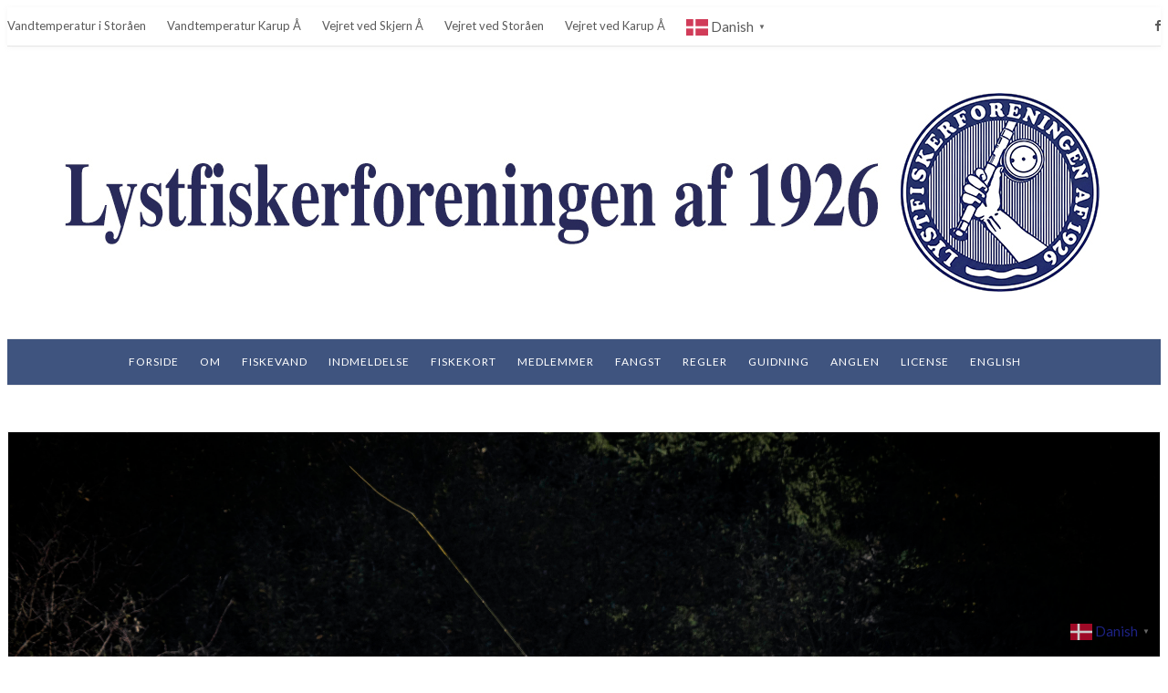

--- FILE ---
content_type: text/html; charset=UTF-8
request_url: https://www.lf26.dk/om-lidt-biver-der-stille-om-lidt-er-det-forbi/
body_size: 22818
content:
 <!DOCTYPE html>
<html dir="ltr" lang="da-DK" prefix="og: https://ogp.me/ns#">
<head>
	<meta charset="UTF-8" />
	<meta name="viewport" content="width=device-width, initial-scale=1" />
	<link rel="profile" href="https://gmpg.org/xfn/11" />
	<link rel="pingback" href="https://www.lf26.dk/xmlrpc.php" />
	
		<!-- All in One SEO 4.9.3 - aioseo.com -->
	<meta name="description" content="Om lidt biver der stille, om lidt er det forbi... Sæsonen går på hæld. I morgen er det sidste fiskedag ved Skjern Å og Storåen og den 31/10 slutter fiskeriet i Karup Å. Som vanligt holder Lystfiskerforeningen af 1926 en lille afslutning på årets fiskeri. Det sker på Høgild Møllegård ved Karup Å, Åhusevej 31," />
	<meta name="robots" content="max-image-preview:large" />
	<meta name="author" content="Lystfiskerforeningen af 1926"/>
	<link rel="canonical" href="https://www.lf26.dk/om-lidt-biver-der-stille-om-lidt-er-det-forbi/" />
	<meta name="generator" content="All in One SEO (AIOSEO) 4.9.3" />
		<meta property="og:locale" content="da_DK" />
		<meta property="og:site_name" content="Lystfiskerforeningen af 1926 - Laksefiskeri i Skjern Å. Havørredfiskeri i Karup Å. Laksefiskeri i Storåen, samt fiskeri efter bækørred og stalling i Omme Å, Karstoft Å, Råsted Lilleå og Hellegård Å" />
		<meta property="og:type" content="article" />
		<meta property="og:title" content="Om lidt biver der stille, om lidt er det forbi… - Lystfiskerforeningen af 1926" />
		<meta property="og:description" content="Om lidt biver der stille, om lidt er det forbi... Sæsonen går på hæld. I morgen er det sidste fiskedag ved Skjern Å og Storåen og den 31/10 slutter fiskeriet i Karup Å. Som vanligt holder Lystfiskerforeningen af 1926 en lille afslutning på årets fiskeri. Det sker på Høgild Møllegård ved Karup Å, Åhusevej 31," />
		<meta property="og:url" content="https://www.lf26.dk/om-lidt-biver-der-stille-om-lidt-er-det-forbi/" />
		<meta property="article:published_time" content="2019-10-14T08:42:26+00:00" />
		<meta property="article:modified_time" content="2019-10-14T08:48:34+00:00" />
		<meta name="twitter:card" content="summary_large_image" />
		<meta name="twitter:title" content="Om lidt biver der stille, om lidt er det forbi… - Lystfiskerforeningen af 1926" />
		<meta name="twitter:description" content="Om lidt biver der stille, om lidt er det forbi... Sæsonen går på hæld. I morgen er det sidste fiskedag ved Skjern Å og Storåen og den 31/10 slutter fiskeriet i Karup Å. Som vanligt holder Lystfiskerforeningen af 1926 en lille afslutning på årets fiskeri. Det sker på Høgild Møllegård ved Karup Å, Åhusevej 31," />
		<script type="application/ld+json" class="aioseo-schema">
			{"@context":"https:\/\/schema.org","@graph":[{"@type":"BlogPosting","@id":"https:\/\/www.lf26.dk\/om-lidt-biver-der-stille-om-lidt-er-det-forbi\/#blogposting","name":"Om lidt biver der stille, om lidt er det forbi\u2026 - Lystfiskerforeningen af 1926","headline":"Om lidt biver der stille, om lidt er det forbi&#8230;","author":{"@id":"https:\/\/www.lf26.dk\/author\/nils\/#author"},"publisher":{"@id":"https:\/\/www.lf26.dk\/#organization"},"image":{"@type":"ImageObject","url":"https:\/\/www.lf26.dk\/wp-content\/uploads\/2019\/10\/afslutning20186.jpg","width":4978,"height":3205},"datePublished":"2019-10-14T10:42:26+02:00","dateModified":"2019-10-14T10:48:34+02:00","inLanguage":"da-DK","mainEntityOfPage":{"@id":"https:\/\/www.lf26.dk\/om-lidt-biver-der-stille-om-lidt-er-det-forbi\/#webpage"},"isPartOf":{"@id":"https:\/\/www.lf26.dk\/om-lidt-biver-der-stille-om-lidt-er-det-forbi\/#webpage"},"articleSection":"Arrangementer"},{"@type":"BreadcrumbList","@id":"https:\/\/www.lf26.dk\/om-lidt-biver-der-stille-om-lidt-er-det-forbi\/#breadcrumblist","itemListElement":[{"@type":"ListItem","@id":"https:\/\/www.lf26.dk#listItem","position":1,"name":"Home","item":"https:\/\/www.lf26.dk","nextItem":{"@type":"ListItem","@id":"https:\/\/www.lf26.dk\/category\/arrangementer\/#listItem","name":"Arrangementer"}},{"@type":"ListItem","@id":"https:\/\/www.lf26.dk\/category\/arrangementer\/#listItem","position":2,"name":"Arrangementer","item":"https:\/\/www.lf26.dk\/category\/arrangementer\/","nextItem":{"@type":"ListItem","@id":"https:\/\/www.lf26.dk\/om-lidt-biver-der-stille-om-lidt-er-det-forbi\/#listItem","name":"Om lidt biver der stille, om lidt er det forbi&#8230;"},"previousItem":{"@type":"ListItem","@id":"https:\/\/www.lf26.dk#listItem","name":"Home"}},{"@type":"ListItem","@id":"https:\/\/www.lf26.dk\/om-lidt-biver-der-stille-om-lidt-er-det-forbi\/#listItem","position":3,"name":"Om lidt biver der stille, om lidt er det forbi&#8230;","previousItem":{"@type":"ListItem","@id":"https:\/\/www.lf26.dk\/category\/arrangementer\/#listItem","name":"Arrangementer"}}]},{"@type":"Organization","@id":"https:\/\/www.lf26.dk\/#organization","name":"Lystfiskerforeningen af 1926 Lystfiskerforeningen af 1926","description":"Laksefiskeri i Skjern \u00c5. Hav\u00f8rredfiskeri i Karup \u00c5. Laksefiskeri i Stor\u00e5en, samt fiskeri efter b\u00e6k\u00f8rred og stalling i Omme \u00c5, Karstoft \u00c5, R\u00e5sted Lille\u00e5 og Helleg\u00e5rd \u00c5 Laksefiskeri i Skjern \u00c5, laksefiskeri i Stor\u00e5en, hav\u00f8rredfiskeri i Karup \u00c5. Lystfiskerforeningen af 1926 byder p\u00e5 fiskeri i landets bedste fiskevand.","url":"https:\/\/www.lf26.dk\/","telephone":"+4521266454"},{"@type":"Person","@id":"https:\/\/www.lf26.dk\/author\/nils\/#author","url":"https:\/\/www.lf26.dk\/author\/nils\/","name":"Lystfiskerforeningen af 1926"},{"@type":"WebPage","@id":"https:\/\/www.lf26.dk\/om-lidt-biver-der-stille-om-lidt-er-det-forbi\/#webpage","url":"https:\/\/www.lf26.dk\/om-lidt-biver-der-stille-om-lidt-er-det-forbi\/","name":"Om lidt biver der stille, om lidt er det forbi\u2026 - Lystfiskerforeningen af 1926","description":"Om lidt biver der stille, om lidt er det forbi... S\u00e6sonen g\u00e5r p\u00e5 h\u00e6ld. I morgen er det sidste fiskedag ved Skjern \u00c5 og Stor\u00e5en og den 31\/10 slutter fiskeriet i Karup \u00c5. Som vanligt holder Lystfiskerforeningen af 1926 en lille afslutning p\u00e5 \u00e5rets fiskeri. Det sker p\u00e5 H\u00f8gild M\u00f8lleg\u00e5rd ved Karup \u00c5, \u00c5husevej 31,","inLanguage":"da-DK","isPartOf":{"@id":"https:\/\/www.lf26.dk\/#website"},"breadcrumb":{"@id":"https:\/\/www.lf26.dk\/om-lidt-biver-der-stille-om-lidt-er-det-forbi\/#breadcrumblist"},"author":{"@id":"https:\/\/www.lf26.dk\/author\/nils\/#author"},"creator":{"@id":"https:\/\/www.lf26.dk\/author\/nils\/#author"},"image":{"@type":"ImageObject","url":"https:\/\/www.lf26.dk\/wp-content\/uploads\/2019\/10\/afslutning20186.jpg","@id":"https:\/\/www.lf26.dk\/om-lidt-biver-der-stille-om-lidt-er-det-forbi\/#mainImage","width":4978,"height":3205},"primaryImageOfPage":{"@id":"https:\/\/www.lf26.dk\/om-lidt-biver-der-stille-om-lidt-er-det-forbi\/#mainImage"},"datePublished":"2019-10-14T10:42:26+02:00","dateModified":"2019-10-14T10:48:34+02:00"},{"@type":"WebSite","@id":"https:\/\/www.lf26.dk\/#website","url":"https:\/\/www.lf26.dk\/","name":"Lystfiskerforeningen af 1926","description":"Laksefiskeri i Skjern \u00c5. Hav\u00f8rredfiskeri i Karup \u00c5. Laksefiskeri i Stor\u00e5en, samt fiskeri efter b\u00e6k\u00f8rred og stalling i Omme \u00c5, Karstoft \u00c5, R\u00e5sted Lille\u00e5 og Helleg\u00e5rd \u00c5","inLanguage":"da-DK","publisher":{"@id":"https:\/\/www.lf26.dk\/#organization"}}]}
		</script>
		<!-- All in One SEO -->


	<!-- This site is optimized with the Yoast SEO plugin v26.8 - https://yoast.com/product/yoast-seo-wordpress/ -->
	<title>Om lidt biver der stille, om lidt er det forbi… - Lystfiskerforeningen af 1926</title>
	<link rel="canonical" href="https://www.lf26.dk/om-lidt-biver-der-stille-om-lidt-er-det-forbi/" />
	<meta property="og:locale" content="da_DK" />
	<meta property="og:type" content="article" />
	<meta property="og:title" content="Om lidt biver der stille, om lidt er det forbi... - Lystfiskerforeningen af 1926" />
	<meta property="og:description" content="Om lidt biver der stille, om lidt er det forbi&#8230; Sæsonen går på hæld. I morgen er det sidste fiskedag ved Skjern Å og Storåen og den 31/10 slutter fiskeriet i Karup Å. Som vanligt holder Lystfiskerforeningen af 1926 en lille afslutning på årets fiskeri. [&hellip;]" />
	<meta property="og:url" content="https://www.lf26.dk/om-lidt-biver-der-stille-om-lidt-er-det-forbi/" />
	<meta property="og:site_name" content="Lystfiskerforeningen af 1926" />
	<meta property="article:publisher" content="https://www.facebook.com/Lystfiskerforeningen1926/" />
	<meta property="article:published_time" content="2019-10-14T08:42:26+00:00" />
	<meta property="article:modified_time" content="2019-10-14T08:48:34+00:00" />
	<meta property="og:image" content="https://usercontent.one/wp/www.lf26.dk/wp-content/uploads/2019/10/afslutning20186.jpg?media=1671811287" />
	<meta property="og:image:width" content="4978" />
	<meta property="og:image:height" content="3205" />
	<meta property="og:image:type" content="image/jpeg" />
	<meta name="author" content="Lystfiskerforeningen af 1926" />
	<meta name="twitter:card" content="summary_large_image" />
	<meta name="twitter:label1" content="Skrevet af" />
	<meta name="twitter:data1" content="Lystfiskerforeningen af 1926" />
	<meta name="twitter:label2" content="Estimeret læsetid" />
	<meta name="twitter:data2" content="1 minut" />
	<script type="application/ld+json" class="yoast-schema-graph">{"@context":"https://schema.org","@graph":[{"@type":"Article","@id":"https://www.lf26.dk/om-lidt-biver-der-stille-om-lidt-er-det-forbi/#article","isPartOf":{"@id":"https://www.lf26.dk/om-lidt-biver-der-stille-om-lidt-er-det-forbi/"},"author":{"name":"Lystfiskerforeningen af 1926","@id":"https://www.lf26.dk/#/schema/person/a7afa861838b21a7b3a4a0e5c690c4e9"},"headline":"Om lidt biver der stille, om lidt er det forbi&#8230;","datePublished":"2019-10-14T08:42:26+00:00","dateModified":"2019-10-14T08:48:34+00:00","mainEntityOfPage":{"@id":"https://www.lf26.dk/om-lidt-biver-der-stille-om-lidt-er-det-forbi/"},"wordCount":169,"image":{"@id":"https://www.lf26.dk/om-lidt-biver-der-stille-om-lidt-er-det-forbi/#primaryimage"},"thumbnailUrl":"https://www.lf26.dk/wp-content/uploads/2019/10/afslutning20186.jpg","articleSection":["Arrangementer"],"inLanguage":"da-DK"},{"@type":"WebPage","@id":"https://www.lf26.dk/om-lidt-biver-der-stille-om-lidt-er-det-forbi/","url":"https://www.lf26.dk/om-lidt-biver-der-stille-om-lidt-er-det-forbi/","name":"Om lidt biver der stille, om lidt er det forbi... - Lystfiskerforeningen af 1926","isPartOf":{"@id":"https://www.lf26.dk/#website"},"primaryImageOfPage":{"@id":"https://www.lf26.dk/om-lidt-biver-der-stille-om-lidt-er-det-forbi/#primaryimage"},"image":{"@id":"https://www.lf26.dk/om-lidt-biver-der-stille-om-lidt-er-det-forbi/#primaryimage"},"thumbnailUrl":"https://www.lf26.dk/wp-content/uploads/2019/10/afslutning20186.jpg","datePublished":"2019-10-14T08:42:26+00:00","dateModified":"2019-10-14T08:48:34+00:00","author":{"@id":"https://www.lf26.dk/#/schema/person/a7afa861838b21a7b3a4a0e5c690c4e9"},"breadcrumb":{"@id":"https://www.lf26.dk/om-lidt-biver-der-stille-om-lidt-er-det-forbi/#breadcrumb"},"inLanguage":"da-DK","potentialAction":[{"@type":"ReadAction","target":["https://www.lf26.dk/om-lidt-biver-der-stille-om-lidt-er-det-forbi/"]}]},{"@type":"ImageObject","inLanguage":"da-DK","@id":"https://www.lf26.dk/om-lidt-biver-der-stille-om-lidt-er-det-forbi/#primaryimage","url":"https://www.lf26.dk/wp-content/uploads/2019/10/afslutning20186.jpg","contentUrl":"https://www.lf26.dk/wp-content/uploads/2019/10/afslutning20186.jpg","width":4978,"height":3205},{"@type":"BreadcrumbList","@id":"https://www.lf26.dk/om-lidt-biver-der-stille-om-lidt-er-det-forbi/#breadcrumb","itemListElement":[{"@type":"ListItem","position":1,"name":"Hjem","item":"https://www.lf26.dk/"},{"@type":"ListItem","position":2,"name":"Om lidt biver der stille, om lidt er det forbi&#8230;"}]},{"@type":"WebSite","@id":"https://www.lf26.dk/#website","url":"https://www.lf26.dk/","name":"Lystfiskerforeningen af 1926","description":"Laksefiskeri i Skjern Å. Havørredfiskeri i Karup Å. Laksefiskeri i Storåen, samt fiskeri efter bækørred og stalling i Omme Å, Karstoft Å, Råsted Lilleå og Hellegård Å","potentialAction":[{"@type":"SearchAction","target":{"@type":"EntryPoint","urlTemplate":"https://www.lf26.dk/?s={search_term_string}"},"query-input":{"@type":"PropertyValueSpecification","valueRequired":true,"valueName":"search_term_string"}}],"inLanguage":"da-DK"},{"@type":"Person","@id":"https://www.lf26.dk/#/schema/person/a7afa861838b21a7b3a4a0e5c690c4e9","name":"Lystfiskerforeningen af 1926","url":"https://www.lf26.dk/author/nils/"}]}</script>
	<!-- / Yoast SEO plugin. -->


<link rel='dns-prefetch' href='//fonts.googleapis.com' />
<link rel="alternate" type="application/rss+xml" title="Lystfiskerforeningen af 1926 &raquo; Feed" href="https://www.lf26.dk/feed/" />
<link rel="alternate" type="application/rss+xml" title="Lystfiskerforeningen af 1926 &raquo;-kommentar-feed" href="https://www.lf26.dk/comments/feed/" />
<link rel="alternate" type="text/calendar" title="Lystfiskerforeningen af 1926 &raquo; iCal Feed" href="https://www.lf26.dk/dengamleskole/?ical=1" />
<link rel="alternate" title="oEmbed (JSON)" type="application/json+oembed" href="https://www.lf26.dk/wp-json/oembed/1.0/embed?url=https%3A%2F%2Fwww.lf26.dk%2Fom-lidt-biver-der-stille-om-lidt-er-det-forbi%2F" />
<link rel="alternate" title="oEmbed (XML)" type="text/xml+oembed" href="https://www.lf26.dk/wp-json/oembed/1.0/embed?url=https%3A%2F%2Fwww.lf26.dk%2Fom-lidt-biver-der-stille-om-lidt-er-det-forbi%2F&#038;format=xml" />
		<!-- This site uses the Google Analytics by MonsterInsights plugin v9.11.1 - Using Analytics tracking - https://www.monsterinsights.com/ -->
		<!-- Note: MonsterInsights is not currently configured on this site. The site owner needs to authenticate with Google Analytics in the MonsterInsights settings panel. -->
					<!-- No tracking code set -->
				<!-- / Google Analytics by MonsterInsights -->
		<style id='wp-img-auto-sizes-contain-inline-css' type='text/css'>
img:is([sizes=auto i],[sizes^="auto," i]){contain-intrinsic-size:3000px 1500px}
/*# sourceURL=wp-img-auto-sizes-contain-inline-css */
</style>
<link rel='stylesheet' id='cf7ic_style-css' href='https://usercontent.one/wp/www.lf26.dk/wp-content/plugins/contact-form-7-image-captcha/css/cf7ic-style.css?ver=3.3.7&media=1671811287' type='text/css' media='all' />
<style id='wp-emoji-styles-inline-css' type='text/css'>

	img.wp-smiley, img.emoji {
		display: inline !important;
		border: none !important;
		box-shadow: none !important;
		height: 1em !important;
		width: 1em !important;
		margin: 0 0.07em !important;
		vertical-align: -0.1em !important;
		background: none !important;
		padding: 0 !important;
	}
/*# sourceURL=wp-emoji-styles-inline-css */
</style>
<link rel='stylesheet' id='wp-block-library-css' href='https://www.lf26.dk/wp-includes/css/dist/block-library/style.min.css?ver=6.9' type='text/css' media='all' />
<style id='wp-block-image-inline-css' type='text/css'>
.wp-block-image>a,.wp-block-image>figure>a{display:inline-block}.wp-block-image img{box-sizing:border-box;height:auto;max-width:100%;vertical-align:bottom}@media not (prefers-reduced-motion){.wp-block-image img.hide{visibility:hidden}.wp-block-image img.show{animation:show-content-image .4s}}.wp-block-image[style*=border-radius] img,.wp-block-image[style*=border-radius]>a{border-radius:inherit}.wp-block-image.has-custom-border img{box-sizing:border-box}.wp-block-image.aligncenter{text-align:center}.wp-block-image.alignfull>a,.wp-block-image.alignwide>a{width:100%}.wp-block-image.alignfull img,.wp-block-image.alignwide img{height:auto;width:100%}.wp-block-image .aligncenter,.wp-block-image .alignleft,.wp-block-image .alignright,.wp-block-image.aligncenter,.wp-block-image.alignleft,.wp-block-image.alignright{display:table}.wp-block-image .aligncenter>figcaption,.wp-block-image .alignleft>figcaption,.wp-block-image .alignright>figcaption,.wp-block-image.aligncenter>figcaption,.wp-block-image.alignleft>figcaption,.wp-block-image.alignright>figcaption{caption-side:bottom;display:table-caption}.wp-block-image .alignleft{float:left;margin:.5em 1em .5em 0}.wp-block-image .alignright{float:right;margin:.5em 0 .5em 1em}.wp-block-image .aligncenter{margin-left:auto;margin-right:auto}.wp-block-image :where(figcaption){margin-bottom:1em;margin-top:.5em}.wp-block-image.is-style-circle-mask img{border-radius:9999px}@supports ((-webkit-mask-image:none) or (mask-image:none)) or (-webkit-mask-image:none){.wp-block-image.is-style-circle-mask img{border-radius:0;-webkit-mask-image:url('data:image/svg+xml;utf8,<svg viewBox="0 0 100 100" xmlns="http://www.w3.org/2000/svg"><circle cx="50" cy="50" r="50"/></svg>');mask-image:url('data:image/svg+xml;utf8,<svg viewBox="0 0 100 100" xmlns="http://www.w3.org/2000/svg"><circle cx="50" cy="50" r="50"/></svg>');mask-mode:alpha;-webkit-mask-position:center;mask-position:center;-webkit-mask-repeat:no-repeat;mask-repeat:no-repeat;-webkit-mask-size:contain;mask-size:contain}}:root :where(.wp-block-image.is-style-rounded img,.wp-block-image .is-style-rounded img){border-radius:9999px}.wp-block-image figure{margin:0}.wp-lightbox-container{display:flex;flex-direction:column;position:relative}.wp-lightbox-container img{cursor:zoom-in}.wp-lightbox-container img:hover+button{opacity:1}.wp-lightbox-container button{align-items:center;backdrop-filter:blur(16px) saturate(180%);background-color:#5a5a5a40;border:none;border-radius:4px;cursor:zoom-in;display:flex;height:20px;justify-content:center;opacity:0;padding:0;position:absolute;right:16px;text-align:center;top:16px;width:20px;z-index:100}@media not (prefers-reduced-motion){.wp-lightbox-container button{transition:opacity .2s ease}}.wp-lightbox-container button:focus-visible{outline:3px auto #5a5a5a40;outline:3px auto -webkit-focus-ring-color;outline-offset:3px}.wp-lightbox-container button:hover{cursor:pointer;opacity:1}.wp-lightbox-container button:focus{opacity:1}.wp-lightbox-container button:focus,.wp-lightbox-container button:hover,.wp-lightbox-container button:not(:hover):not(:active):not(.has-background){background-color:#5a5a5a40;border:none}.wp-lightbox-overlay{box-sizing:border-box;cursor:zoom-out;height:100vh;left:0;overflow:hidden;position:fixed;top:0;visibility:hidden;width:100%;z-index:100000}.wp-lightbox-overlay .close-button{align-items:center;cursor:pointer;display:flex;justify-content:center;min-height:40px;min-width:40px;padding:0;position:absolute;right:calc(env(safe-area-inset-right) + 16px);top:calc(env(safe-area-inset-top) + 16px);z-index:5000000}.wp-lightbox-overlay .close-button:focus,.wp-lightbox-overlay .close-button:hover,.wp-lightbox-overlay .close-button:not(:hover):not(:active):not(.has-background){background:none;border:none}.wp-lightbox-overlay .lightbox-image-container{height:var(--wp--lightbox-container-height);left:50%;overflow:hidden;position:absolute;top:50%;transform:translate(-50%,-50%);transform-origin:top left;width:var(--wp--lightbox-container-width);z-index:9999999999}.wp-lightbox-overlay .wp-block-image{align-items:center;box-sizing:border-box;display:flex;height:100%;justify-content:center;margin:0;position:relative;transform-origin:0 0;width:100%;z-index:3000000}.wp-lightbox-overlay .wp-block-image img{height:var(--wp--lightbox-image-height);min-height:var(--wp--lightbox-image-height);min-width:var(--wp--lightbox-image-width);width:var(--wp--lightbox-image-width)}.wp-lightbox-overlay .wp-block-image figcaption{display:none}.wp-lightbox-overlay button{background:none;border:none}.wp-lightbox-overlay .scrim{background-color:#fff;height:100%;opacity:.9;position:absolute;width:100%;z-index:2000000}.wp-lightbox-overlay.active{visibility:visible}@media not (prefers-reduced-motion){.wp-lightbox-overlay.active{animation:turn-on-visibility .25s both}.wp-lightbox-overlay.active img{animation:turn-on-visibility .35s both}.wp-lightbox-overlay.show-closing-animation:not(.active){animation:turn-off-visibility .35s both}.wp-lightbox-overlay.show-closing-animation:not(.active) img{animation:turn-off-visibility .25s both}.wp-lightbox-overlay.zoom.active{animation:none;opacity:1;visibility:visible}.wp-lightbox-overlay.zoom.active .lightbox-image-container{animation:lightbox-zoom-in .4s}.wp-lightbox-overlay.zoom.active .lightbox-image-container img{animation:none}.wp-lightbox-overlay.zoom.active .scrim{animation:turn-on-visibility .4s forwards}.wp-lightbox-overlay.zoom.show-closing-animation:not(.active){animation:none}.wp-lightbox-overlay.zoom.show-closing-animation:not(.active) .lightbox-image-container{animation:lightbox-zoom-out .4s}.wp-lightbox-overlay.zoom.show-closing-animation:not(.active) .lightbox-image-container img{animation:none}.wp-lightbox-overlay.zoom.show-closing-animation:not(.active) .scrim{animation:turn-off-visibility .4s forwards}}@keyframes show-content-image{0%{visibility:hidden}99%{visibility:hidden}to{visibility:visible}}@keyframes turn-on-visibility{0%{opacity:0}to{opacity:1}}@keyframes turn-off-visibility{0%{opacity:1;visibility:visible}99%{opacity:0;visibility:visible}to{opacity:0;visibility:hidden}}@keyframes lightbox-zoom-in{0%{transform:translate(calc((-100vw + var(--wp--lightbox-scrollbar-width))/2 + var(--wp--lightbox-initial-left-position)),calc(-50vh + var(--wp--lightbox-initial-top-position))) scale(var(--wp--lightbox-scale))}to{transform:translate(-50%,-50%) scale(1)}}@keyframes lightbox-zoom-out{0%{transform:translate(-50%,-50%) scale(1);visibility:visible}99%{visibility:visible}to{transform:translate(calc((-100vw + var(--wp--lightbox-scrollbar-width))/2 + var(--wp--lightbox-initial-left-position)),calc(-50vh + var(--wp--lightbox-initial-top-position))) scale(var(--wp--lightbox-scale));visibility:hidden}}
/*# sourceURL=https://www.lf26.dk/wp-includes/blocks/image/style.min.css */
</style>
<style id='global-styles-inline-css' type='text/css'>
:root{--wp--preset--aspect-ratio--square: 1;--wp--preset--aspect-ratio--4-3: 4/3;--wp--preset--aspect-ratio--3-4: 3/4;--wp--preset--aspect-ratio--3-2: 3/2;--wp--preset--aspect-ratio--2-3: 2/3;--wp--preset--aspect-ratio--16-9: 16/9;--wp--preset--aspect-ratio--9-16: 9/16;--wp--preset--color--black: #000000;--wp--preset--color--cyan-bluish-gray: #abb8c3;--wp--preset--color--white: #ffffff;--wp--preset--color--pale-pink: #f78da7;--wp--preset--color--vivid-red: #cf2e2e;--wp--preset--color--luminous-vivid-orange: #ff6900;--wp--preset--color--luminous-vivid-amber: #fcb900;--wp--preset--color--light-green-cyan: #7bdcb5;--wp--preset--color--vivid-green-cyan: #00d084;--wp--preset--color--pale-cyan-blue: #8ed1fc;--wp--preset--color--vivid-cyan-blue: #0693e3;--wp--preset--color--vivid-purple: #9b51e0;--wp--preset--gradient--vivid-cyan-blue-to-vivid-purple: linear-gradient(135deg,rgb(6,147,227) 0%,rgb(155,81,224) 100%);--wp--preset--gradient--light-green-cyan-to-vivid-green-cyan: linear-gradient(135deg,rgb(122,220,180) 0%,rgb(0,208,130) 100%);--wp--preset--gradient--luminous-vivid-amber-to-luminous-vivid-orange: linear-gradient(135deg,rgb(252,185,0) 0%,rgb(255,105,0) 100%);--wp--preset--gradient--luminous-vivid-orange-to-vivid-red: linear-gradient(135deg,rgb(255,105,0) 0%,rgb(207,46,46) 100%);--wp--preset--gradient--very-light-gray-to-cyan-bluish-gray: linear-gradient(135deg,rgb(238,238,238) 0%,rgb(169,184,195) 100%);--wp--preset--gradient--cool-to-warm-spectrum: linear-gradient(135deg,rgb(74,234,220) 0%,rgb(151,120,209) 20%,rgb(207,42,186) 40%,rgb(238,44,130) 60%,rgb(251,105,98) 80%,rgb(254,248,76) 100%);--wp--preset--gradient--blush-light-purple: linear-gradient(135deg,rgb(255,206,236) 0%,rgb(152,150,240) 100%);--wp--preset--gradient--blush-bordeaux: linear-gradient(135deg,rgb(254,205,165) 0%,rgb(254,45,45) 50%,rgb(107,0,62) 100%);--wp--preset--gradient--luminous-dusk: linear-gradient(135deg,rgb(255,203,112) 0%,rgb(199,81,192) 50%,rgb(65,88,208) 100%);--wp--preset--gradient--pale-ocean: linear-gradient(135deg,rgb(255,245,203) 0%,rgb(182,227,212) 50%,rgb(51,167,181) 100%);--wp--preset--gradient--electric-grass: linear-gradient(135deg,rgb(202,248,128) 0%,rgb(113,206,126) 100%);--wp--preset--gradient--midnight: linear-gradient(135deg,rgb(2,3,129) 0%,rgb(40,116,252) 100%);--wp--preset--font-size--small: 13px;--wp--preset--font-size--medium: 20px;--wp--preset--font-size--large: 36px;--wp--preset--font-size--x-large: 42px;--wp--preset--spacing--20: 0.44rem;--wp--preset--spacing--30: 0.67rem;--wp--preset--spacing--40: 1rem;--wp--preset--spacing--50: 1.5rem;--wp--preset--spacing--60: 2.25rem;--wp--preset--spacing--70: 3.38rem;--wp--preset--spacing--80: 5.06rem;--wp--preset--shadow--natural: 6px 6px 9px rgba(0, 0, 0, 0.2);--wp--preset--shadow--deep: 12px 12px 50px rgba(0, 0, 0, 0.4);--wp--preset--shadow--sharp: 6px 6px 0px rgba(0, 0, 0, 0.2);--wp--preset--shadow--outlined: 6px 6px 0px -3px rgb(255, 255, 255), 6px 6px rgb(0, 0, 0);--wp--preset--shadow--crisp: 6px 6px 0px rgb(0, 0, 0);}:where(.is-layout-flex){gap: 0.5em;}:where(.is-layout-grid){gap: 0.5em;}body .is-layout-flex{display: flex;}.is-layout-flex{flex-wrap: wrap;align-items: center;}.is-layout-flex > :is(*, div){margin: 0;}body .is-layout-grid{display: grid;}.is-layout-grid > :is(*, div){margin: 0;}:where(.wp-block-columns.is-layout-flex){gap: 2em;}:where(.wp-block-columns.is-layout-grid){gap: 2em;}:where(.wp-block-post-template.is-layout-flex){gap: 1.25em;}:where(.wp-block-post-template.is-layout-grid){gap: 1.25em;}.has-black-color{color: var(--wp--preset--color--black) !important;}.has-cyan-bluish-gray-color{color: var(--wp--preset--color--cyan-bluish-gray) !important;}.has-white-color{color: var(--wp--preset--color--white) !important;}.has-pale-pink-color{color: var(--wp--preset--color--pale-pink) !important;}.has-vivid-red-color{color: var(--wp--preset--color--vivid-red) !important;}.has-luminous-vivid-orange-color{color: var(--wp--preset--color--luminous-vivid-orange) !important;}.has-luminous-vivid-amber-color{color: var(--wp--preset--color--luminous-vivid-amber) !important;}.has-light-green-cyan-color{color: var(--wp--preset--color--light-green-cyan) !important;}.has-vivid-green-cyan-color{color: var(--wp--preset--color--vivid-green-cyan) !important;}.has-pale-cyan-blue-color{color: var(--wp--preset--color--pale-cyan-blue) !important;}.has-vivid-cyan-blue-color{color: var(--wp--preset--color--vivid-cyan-blue) !important;}.has-vivid-purple-color{color: var(--wp--preset--color--vivid-purple) !important;}.has-black-background-color{background-color: var(--wp--preset--color--black) !important;}.has-cyan-bluish-gray-background-color{background-color: var(--wp--preset--color--cyan-bluish-gray) !important;}.has-white-background-color{background-color: var(--wp--preset--color--white) !important;}.has-pale-pink-background-color{background-color: var(--wp--preset--color--pale-pink) !important;}.has-vivid-red-background-color{background-color: var(--wp--preset--color--vivid-red) !important;}.has-luminous-vivid-orange-background-color{background-color: var(--wp--preset--color--luminous-vivid-orange) !important;}.has-luminous-vivid-amber-background-color{background-color: var(--wp--preset--color--luminous-vivid-amber) !important;}.has-light-green-cyan-background-color{background-color: var(--wp--preset--color--light-green-cyan) !important;}.has-vivid-green-cyan-background-color{background-color: var(--wp--preset--color--vivid-green-cyan) !important;}.has-pale-cyan-blue-background-color{background-color: var(--wp--preset--color--pale-cyan-blue) !important;}.has-vivid-cyan-blue-background-color{background-color: var(--wp--preset--color--vivid-cyan-blue) !important;}.has-vivid-purple-background-color{background-color: var(--wp--preset--color--vivid-purple) !important;}.has-black-border-color{border-color: var(--wp--preset--color--black) !important;}.has-cyan-bluish-gray-border-color{border-color: var(--wp--preset--color--cyan-bluish-gray) !important;}.has-white-border-color{border-color: var(--wp--preset--color--white) !important;}.has-pale-pink-border-color{border-color: var(--wp--preset--color--pale-pink) !important;}.has-vivid-red-border-color{border-color: var(--wp--preset--color--vivid-red) !important;}.has-luminous-vivid-orange-border-color{border-color: var(--wp--preset--color--luminous-vivid-orange) !important;}.has-luminous-vivid-amber-border-color{border-color: var(--wp--preset--color--luminous-vivid-amber) !important;}.has-light-green-cyan-border-color{border-color: var(--wp--preset--color--light-green-cyan) !important;}.has-vivid-green-cyan-border-color{border-color: var(--wp--preset--color--vivid-green-cyan) !important;}.has-pale-cyan-blue-border-color{border-color: var(--wp--preset--color--pale-cyan-blue) !important;}.has-vivid-cyan-blue-border-color{border-color: var(--wp--preset--color--vivid-cyan-blue) !important;}.has-vivid-purple-border-color{border-color: var(--wp--preset--color--vivid-purple) !important;}.has-vivid-cyan-blue-to-vivid-purple-gradient-background{background: var(--wp--preset--gradient--vivid-cyan-blue-to-vivid-purple) !important;}.has-light-green-cyan-to-vivid-green-cyan-gradient-background{background: var(--wp--preset--gradient--light-green-cyan-to-vivid-green-cyan) !important;}.has-luminous-vivid-amber-to-luminous-vivid-orange-gradient-background{background: var(--wp--preset--gradient--luminous-vivid-amber-to-luminous-vivid-orange) !important;}.has-luminous-vivid-orange-to-vivid-red-gradient-background{background: var(--wp--preset--gradient--luminous-vivid-orange-to-vivid-red) !important;}.has-very-light-gray-to-cyan-bluish-gray-gradient-background{background: var(--wp--preset--gradient--very-light-gray-to-cyan-bluish-gray) !important;}.has-cool-to-warm-spectrum-gradient-background{background: var(--wp--preset--gradient--cool-to-warm-spectrum) !important;}.has-blush-light-purple-gradient-background{background: var(--wp--preset--gradient--blush-light-purple) !important;}.has-blush-bordeaux-gradient-background{background: var(--wp--preset--gradient--blush-bordeaux) !important;}.has-luminous-dusk-gradient-background{background: var(--wp--preset--gradient--luminous-dusk) !important;}.has-pale-ocean-gradient-background{background: var(--wp--preset--gradient--pale-ocean) !important;}.has-electric-grass-gradient-background{background: var(--wp--preset--gradient--electric-grass) !important;}.has-midnight-gradient-background{background: var(--wp--preset--gradient--midnight) !important;}.has-small-font-size{font-size: var(--wp--preset--font-size--small) !important;}.has-medium-font-size{font-size: var(--wp--preset--font-size--medium) !important;}.has-large-font-size{font-size: var(--wp--preset--font-size--large) !important;}.has-x-large-font-size{font-size: var(--wp--preset--font-size--x-large) !important;}
/*# sourceURL=global-styles-inline-css */
</style>

<style id='classic-theme-styles-inline-css' type='text/css'>
/*! This file is auto-generated */
.wp-block-button__link{color:#fff;background-color:#32373c;border-radius:9999px;box-shadow:none;text-decoration:none;padding:calc(.667em + 2px) calc(1.333em + 2px);font-size:1.125em}.wp-block-file__button{background:#32373c;color:#fff;text-decoration:none}
/*# sourceURL=/wp-includes/css/classic-themes.min.css */
</style>
<style id='calendar-style-inline-css' type='text/css'>
    .calnk a:hover {
         background-position:0 0;
         text-decoration:none;  
         color:#000000;
         border-bottom:1px dotted #000000;
         }
    .calnk a:visited {
         text-decoration:none;
         color:#000000;
         border-bottom:1px dotted #000000;
        }
    .calnk a {
        text-decoration:none; 
        color:#000000; 
        border-bottom:1px dotted #000000;
        }
    .calnk a span { 
        display:none; 
        }
    .calnk a:hover span {
        color:#333333; 
        background:#F6F79B; 
        display:block;
        position:absolute; 
        margin-top:1px; 
        padding:5px; 
        width:150px; 
        z-index:100;
        line-height:1.2em;
        }
     .calendar-table {
        border:none;
        width:100%;
     }
     .calendar-heading {
        height:25px;
        text-align:center;
        border:1px solid #D6DED5;
        background-color:#E4EBE3;
     }
     .calendar-next {
        width:25%;
        text-align:center;
     }
     .calendar-prev {
        width:25%;
        text-align:center;
     }
     .calendar-month {
        width:50%;
        text-align:center;
        font-weight:bold;
     }
     .normal-day-heading {
        text-align:center;
        width:25px;
        height:25px;
        font-size:0.8em;
        border:1px solid #DFE6DE;
        background-color:#EBF2EA;
     }
     .weekend-heading {
        text-align:center;
        width:25px;
        height:25px;
        font-size:0.8em;
        border:1px solid #DFE6DE;
        background-color:#EBF2EA;
        color:#FF0000;
     }
     .day-with-date {
        vertical-align:text-top;
        text-align:left;
        width:60px;
        height:60px;
        border:1px solid #DFE6DE;
     }
     .no-events {

     }
     .day-without-date {
        width:60px;
        height:60px;
        border:1px solid #E9F0E8;
     }
     span.weekend {
        color:#FF0000;
     }
     .current-day {
        vertical-align:text-top;
        text-align:left;
        width:60px;
        height:60px;
        border:1px solid #BFBFBF;
        background-color:#E4EBE3;
     }
     span.event {
        font-size:1.0em;
     }
     .kjo-link {
        font-size:0.75em;
        text-align:center;
     }
     .calendar-date-switcher {
        height:25px;
        text-align:center;
        border:1px solid #D6DED5;
        background-color:#E4EBE3;
     }
     .calendar-date-switcher form {
        margin:0;
        padding:0;
     }
     .calendar-date-switcher input {
        border:1px #D6DED5 solid;
     }
     .calendar-date-switcher select {
        border:1px #D6DED5 solid;
     }
     .cat-key {
        width:100%;
        margin-top:10px;
        padding:5px;
        border:1px solid #D6DED5;
     }
     .calnk a:hover span span.event-title {
        padding:0;
        text-align:center;
        font-weight:bold;
        font-size:1.2em;
        }
     .calnk a:hover span span.event-title-break {
        width:96%;
        text-align:center;
        height:1px;
        margin-top:5px;
        margin-right:2%;
        padding:0;
        background-color:#000000;
     }
     .calnk a:hover span span.event-content-break {
        width:96%;
        text-align:center;
        height:1px;
        margin-top:5px;
        margin-right:2%;
        padding:0;
        background-color:#000000;
     }
     .page-upcoming-events {
        font-size:80%;
     }
     .page-todays-events {
        font-size:100%;
     }
/*# sourceURL=calendar-style-inline-css */
</style>
<link rel='stylesheet' id='contact-form-7-css' href='https://usercontent.one/wp/www.lf26.dk/wp-content/plugins/contact-form-7/includes/css/styles.css?ver=6.1.4&media=1671811287' type='text/css' media='all' />
<link rel='stylesheet' id='easy-facebook-likebox-custom-fonts-css' href='https://usercontent.one/wp/www.lf26.dk/wp-content/plugins/easy-facebook-likebox/frontend/assets/css/esf-custom-fonts.css?ver=6.9&media=1671811287' type='text/css' media='all' />
<link rel='stylesheet' id='easy-facebook-likebox-popup-styles-css' href='https://usercontent.one/wp/www.lf26.dk/wp-content/plugins/easy-facebook-likebox/facebook/frontend/assets/css/esf-free-popup.css?ver=6.7.2&media=1671811287' type='text/css' media='all' />
<link rel='stylesheet' id='easy-facebook-likebox-frontend-css' href='https://usercontent.one/wp/www.lf26.dk/wp-content/plugins/easy-facebook-likebox/facebook/frontend/assets/css/easy-facebook-likebox-frontend.css?ver=6.7.2&media=1671811287' type='text/css' media='all' />
<link rel='stylesheet' id='easy-facebook-likebox-customizer-style-css' href='https://www.lf26.dk/wp-admin/admin-ajax.php?action=easy-facebook-likebox-customizer-style&#038;ver=6.7.2' type='text/css' media='all' />
<link rel='stylesheet' id='foobox-free-min-css' href='https://usercontent.one/wp/www.lf26.dk/wp-content/plugins/foobox-image-lightbox/free/css/foobox.free.min.css?ver=2.7.41&media=1671811287' type='text/css' media='all' />
<link rel='stylesheet' id='notes-widget-wrapper-css' href='https://usercontent.one/wp/www.lf26.dk/wp-content/plugins/notes-widget-wrapper/public/css/notes-widget-wrapper-public.css?ver=1.2.2&media=1671811287' type='text/css' media='all' />
<link rel='stylesheet' id='rw-slider-image-script-css' href='https://usercontent.one/wp/www.lf26.dk/wp-content/plugins/slider-images/style/rw-slider-image-widget.css?ver=6.9&media=1671811287' type='text/css' media='all' />
<link rel='stylesheet' id='rw-slider-image-style-fontawesome-css' href='https://usercontent.one/wp/www.lf26.dk/wp-content/plugins/slider-images/style/richwebicons.css?ver=6.9&media=1671811287' type='text/css' media='all' />
<link rel='stylesheet' id='bootstrap-css' href='https://usercontent.one/wp/www.lf26.dk/wp-content/themes/marlin-lite/libs/bootstrap/css/bootstrap.min.css?ver=3.3.5&media=1671811287' type='text/css' media='all' />
<link rel='stylesheet' id='font-awesome-css' href='https://usercontent.one/wp/www.lf26.dk/wp-content/themes/marlin-lite/libs/font-awesome/css/font-awesome.min.css?ver=4.6.3&media=1671811287' type='text/css' media='all' />
<link rel='stylesheet' id='chosen-css' href='https://usercontent.one/wp/www.lf26.dk/wp-content/themes/marlin-lite/libs/chosen/chosen.min.css?ver=1.6.2&media=1671811287' type='text/css' media='all' />
<link rel='stylesheet' id='marlin-lite-style-css' href='https://usercontent.one/wp/www.lf26.dk/wp-content/themes/marlin-lite/style.css?ver=1.0.7&media=1671811287' type='text/css' media='all' />
<link rel='stylesheet' id='marlin-lite-googlefonts-css' href='https://fonts.googleapis.com/css?family=Dancing+Script%3A700%7CMontserrat%3A400%2C700%7CLato&#038;subset=latin%2Clatin-ext' type='text/css' media='all' />
<link rel='stylesheet' id='esf-custom-fonts-css' href='https://usercontent.one/wp/www.lf26.dk/wp-content/plugins/easy-facebook-likebox/frontend/assets/css/esf-custom-fonts.css?ver=6.9&media=1671811287' type='text/css' media='all' />
<link rel='stylesheet' id='esf-insta-frontend-css' href='https://usercontent.one/wp/www.lf26.dk/wp-content/plugins/easy-facebook-likebox//instagram/frontend/assets/css/esf-insta-frontend.css?ver=6.9&media=1671811287' type='text/css' media='all' />
<link rel='stylesheet' id='esf-insta-customizer-style-css' href='https://www.lf26.dk/wp-admin/admin-ajax.php?action=esf-insta-customizer-style&#038;ver=6.9' type='text/css' media='all' />
<script type="text/javascript" src="https://www.lf26.dk/wp-includes/js/jquery/jquery.min.js?ver=3.7.1" id="jquery-core-js"></script>
<script type="text/javascript" src="https://www.lf26.dk/wp-includes/js/jquery/jquery-migrate.min.js?ver=3.4.1" id="jquery-migrate-js"></script>
<script type="text/javascript" src="https://usercontent.one/wp/www.lf26.dk/wp-content/plugins/easy-facebook-likebox/facebook/frontend/assets/js/esf-free-popup.min.js?ver=6.7.2&media=1671811287" id="easy-facebook-likebox-popup-script-js"></script>
<script type="text/javascript" id="easy-facebook-likebox-public-script-js-extra">
/* <![CDATA[ */
var public_ajax = {"ajax_url":"https://www.lf26.dk/wp-admin/admin-ajax.php","efbl_is_fb_pro":""};
//# sourceURL=easy-facebook-likebox-public-script-js-extra
/* ]]> */
</script>
<script type="text/javascript" src="https://usercontent.one/wp/www.lf26.dk/wp-content/plugins/easy-facebook-likebox/facebook/frontend/assets/js/public.js?ver=6.7.2&media=1671811287" id="easy-facebook-likebox-public-script-js"></script>
<script type="text/javascript" src="https://usercontent.one/wp/www.lf26.dk/wp-content/plugins/notes-widget-wrapper/public/js/notes-widget-wrapper-public.js?ver=1.2.2&media=1671811287" id="notes-widget-wrapper-js"></script>
<script type="text/javascript" src="https://www.lf26.dk/wp-includes/js/jquery/ui/core.min.js?ver=1.13.3" id="jquery-ui-core-js"></script>
<script type="text/javascript" src="https://usercontent.one/wp/www.lf26.dk/wp-content/plugins/slider-images/scripts/rw-slider-image-widget.js?ver=6.9&media=1671811287" id="rw-slider-image-script-js"></script>
<script type="text/javascript" src="https://usercontent.one/wp/www.lf26.dk/wp-content/plugins/slider-images/scripts/jquery.easing.1.2.js?ver=6.9&media=1671811287" id="rw-slider-image-script-easing-js"></script>
<script type="text/javascript" src="https://usercontent.one/wp/www.lf26.dk/wp-content/plugins/slider-images/scripts/jquery.anythingslider.min.js?ver=6.9&media=1671811287" id="rw-slider-image-script-anythingslider-js"></script>
<script type="text/javascript" src="https://usercontent.one/wp/www.lf26.dk/wp-content/plugins/slider-images/scripts/jquery.colorbox-min.js?ver=6.9&media=1671811287" id="rw-slider-image-script-colorbox-js"></script>
<script type="text/javascript" src="https://usercontent.one/wp/www.lf26.dk/wp-content/plugins/easy-facebook-likebox/frontend/assets/js/imagesloaded.pkgd.min.js?ver=6.9&media=1671811287" id="imagesloaded.pkgd.min-js"></script>
<script type="text/javascript" id="esf-insta-public-js-extra">
/* <![CDATA[ */
var esf_insta = {"ajax_url":"https://www.lf26.dk/wp-admin/admin-ajax.php","version":"free","nonce":"6d8c4ca056"};
//# sourceURL=esf-insta-public-js-extra
/* ]]> */
</script>
<script type="text/javascript" src="https://usercontent.one/wp/www.lf26.dk/wp-content/plugins/easy-facebook-likebox//instagram/frontend/assets/js/esf-insta-public.js?media=1671811287?ver=1" id="esf-insta-public-js"></script>
<script type="text/javascript" id="foobox-free-min-js-before">
/* <![CDATA[ */
/* Run FooBox FREE (v2.7.41) */
var FOOBOX = window.FOOBOX = {
	ready: true,
	disableOthers: false,
	o: {wordpress: { enabled: true }, countMessage:'image %index of %total', captions: { dataTitle: ["captionTitle","title"], dataDesc: ["captionDesc","description"] }, rel: '', excludes:'.fbx-link,.nofoobox,.nolightbox,a[href*="pinterest.com/pin/create/button/"]', affiliate : { enabled: false }},
	selectors: [
		".foogallery-container.foogallery-lightbox-foobox", ".foogallery-container.foogallery-lightbox-foobox-free", ".gallery", ".wp-block-gallery", ".wp-caption", ".wp-block-image", "a:has(img[class*=wp-image-])", ".foobox"
	],
	pre: function( $ ){
		// Custom JavaScript (Pre)
		
	},
	post: function( $ ){
		// Custom JavaScript (Post)
		
		// Custom Captions Code
		
	},
	custom: function( $ ){
		// Custom Extra JS
		
	}
};
//# sourceURL=foobox-free-min-js-before
/* ]]> */
</script>
<script type="text/javascript" src="https://usercontent.one/wp/www.lf26.dk/wp-content/plugins/foobox-image-lightbox/free/js/foobox.free.min.js?ver=2.7.41&media=1671811287" id="foobox-free-min-js"></script>
<link rel="https://api.w.org/" href="https://www.lf26.dk/wp-json/" /><link rel="alternate" title="JSON" type="application/json" href="https://www.lf26.dk/wp-json/wp/v2/posts/9507" /><link rel="EditURI" type="application/rsd+xml" title="RSD" href="https://www.lf26.dk/xmlrpc.php?rsd" />
<meta name="generator" content="WordPress 6.9" />
<link rel='shortlink' href='https://www.lf26.dk/?p=9507' />
<style>[class*=" icon-oc-"],[class^=icon-oc-]{speak:none;font-style:normal;font-weight:400;font-variant:normal;text-transform:none;line-height:1;-webkit-font-smoothing:antialiased;-moz-osx-font-smoothing:grayscale}.icon-oc-one-com-white-32px-fill:before{content:"901"}.icon-oc-one-com:before{content:"900"}#one-com-icon,.toplevel_page_onecom-wp .wp-menu-image{speak:none;display:flex;align-items:center;justify-content:center;text-transform:none;line-height:1;-webkit-font-smoothing:antialiased;-moz-osx-font-smoothing:grayscale}.onecom-wp-admin-bar-item>a,.toplevel_page_onecom-wp>.wp-menu-name{font-size:16px;font-weight:400;line-height:1}.toplevel_page_onecom-wp>.wp-menu-name img{width:69px;height:9px;}.wp-submenu-wrap.wp-submenu>.wp-submenu-head>img{width:88px;height:auto}.onecom-wp-admin-bar-item>a img{height:7px!important}.onecom-wp-admin-bar-item>a img,.toplevel_page_onecom-wp>.wp-menu-name img{opacity:.8}.onecom-wp-admin-bar-item.hover>a img,.toplevel_page_onecom-wp.wp-has-current-submenu>.wp-menu-name img,li.opensub>a.toplevel_page_onecom-wp>.wp-menu-name img{opacity:1}#one-com-icon:before,.onecom-wp-admin-bar-item>a:before,.toplevel_page_onecom-wp>.wp-menu-image:before{content:'';position:static!important;background-color:rgba(240,245,250,.4);border-radius:102px;width:18px;height:18px;padding:0!important}.onecom-wp-admin-bar-item>a:before{width:14px;height:14px}.onecom-wp-admin-bar-item.hover>a:before,.toplevel_page_onecom-wp.opensub>a>.wp-menu-image:before,.toplevel_page_onecom-wp.wp-has-current-submenu>.wp-menu-image:before{background-color:#76b82a}.onecom-wp-admin-bar-item>a{display:inline-flex!important;align-items:center;justify-content:center}#one-com-logo-wrapper{font-size:4em}#one-com-icon{vertical-align:middle}.imagify-welcome{display:none !important;}</style><meta name="tec-api-version" content="v1"><meta name="tec-api-origin" content="https://www.lf26.dk"><link rel="alternate" href="https://www.lf26.dk/wp-json/tribe/events/v1/" />    <style type="text/css">
                    a {
                color: #1d2284;
            }
            a:hover, a:focus {
                color: #1d2284;
            }
			.topbar-menu li a:hover, .topbar .social a:hover {
                color: #1d2284;
            }
            .marlin-thumbnail .marlin-categories:hover {
                color: #1d2284;
            }
            .post a:hover {
                color: #1d2284;
            }
            .post .entry-meta .socials li a:hover {
                color: #1d2284;
            }
            .post .link-more:hover {
                color: #1d2284;
            }
			#content article .link-more:hover {
                color: #1d2284;
            }
            .widget a:hover, .latest-post .post-item-text h4 a:hover,
			.widget_categories ul li a:hover {
                color: #1d2284;
            }
			button:hover, input[type="button"]:hover,
			input[type="reset"]:hover,
			input[type="submit"]:hover {
				color: #1d2284;
            }
            .single-post-footer .social-share a:hover,
			.about-social a:hover {
				background-color: #1d2284;
				color: #fff !important;
            }
			.pagination .nav-links span {
				background:  #1d2284;
			}
        
				
					.topbar-menu li a, .topbar .social a { 
				color: #5b5b5b;
			}
				
					#nav-wrapper, #nav-wrapper .sub-menu { 
				background: #3f547f;
			}
					
					.main-navigation ul ul, .main-navigation li {
				background-color: #3f547f;
			}
			@media (max-width: 985px) {
				#nav-wrapper .vtmenu li a:hover {
					background: #3f547f;
				}
			}
			
				
			
    </style>
	
    	
	<style type="text/css">
			.site-title a,
		.site-description {
			color: #1c2c68;
		}
		</style>
	<style type="text/css" id="custom-background-css">
body.custom-background { background-color: #ffffff; }
</style>
	<link rel="icon" href="https://usercontent.one/wp/www.lf26.dk/wp-content/uploads/2019/01/cropped-danskfis-1-32x32.jpg?media=1671811287" sizes="32x32" />
<link rel="icon" href="https://usercontent.one/wp/www.lf26.dk/wp-content/uploads/2019/01/cropped-danskfis-1-192x192.jpg?media=1671811287" sizes="192x192" />
<link rel="apple-touch-icon" href="https://usercontent.one/wp/www.lf26.dk/wp-content/uploads/2019/01/cropped-danskfis-1-180x180.jpg?media=1671811287" />
<meta name="msapplication-TileImage" content="https://usercontent.one/wp/www.lf26.dk/wp-content/uploads/2019/01/cropped-danskfis-1-270x270.jpg?media=1671811287" />
	
</head>
<body data-rsssl=1 class="wp-singular post-template-default single single-post postid-9507 single-format-standard custom-background wp-theme-marlin-lite tribe-no-js">
    <div id="wrapper">
        <div class="topbar">
            <div class="container">
                <ul id="menu-aktiviteter" class="topbar-menu pull-left"><li id="menu-item-11815" class="menu-item menu-item-type-custom menu-item-object-custom menu-item-11815"><a title="Vandtemperatur i Storåen" href="https://vandportalen.dk/plotsmaps?days=7&#038;end=22012025&#038;chk=%21%22123456FQR&#038;loc=127&#038;z=14&#038;x=8.6115&#038;y=56.3592">Vandtemperatur i Storåen</a></li>
<li id="menu-item-11821" class="menu-item menu-item-type-custom menu-item-object-custom menu-item-11821"><a title="Vandtemperatur Karup Å" href="https://vandportalen.dk/plotsmaps?config=default&#038;days=7&#038;end=22012025&#038;chk=%21%22123456FQR&#038;loc=75&#038;z=12&#038;x=9.0947&#038;y=56.6077">Vandtemperatur Karup Å</a></li>
<li id="menu-item-11816" class="menu-item menu-item-type-custom menu-item-object-custom menu-item-11816"><a title="Vejret ved Skjern Å" href="https://www.dmi.dk/lokation/show/DK/2613850/Skarrild/">Vejret ved Skjern Å</a></li>
<li id="menu-item-11820" class="menu-item menu-item-type-custom menu-item-object-custom menu-item-11820"><a title="Vejret ved Storåen" href="https://www.dmi.dk/lokation/show/DK/2623240/Bur/">Vejret ved Storåen</a></li>
<li id="menu-item-11819" class="menu-item menu-item-type-custom menu-item-object-custom menu-item-11819"><a title="Vejret ved Karup Å" href="https://www.dmi.dk/lokation/show/DK/2619068/Karup,_Viborg/">Vejret ved Karup Å</a></li>
<li style="position:relative;" class="menu-item menu-item-gtranslate gt-menu-45882"></li></ul>				<div class="social pull-right">
	<a href="https://www.facebook.com/Lystfiskerforeningen1926/" target="_blank" title="Facebook"><i class="fa fa-facebook"></i></a>						</div>            </div>
        </div><!-- topbar -->
		<header id="masthead" class="site-header" role="banner">
			<div class="site-branding">
									<a href="https://www.lf26.dk/" rel="home"> <img src="https://usercontent.one/wp/www.lf26.dk/wp-content/uploads/2026/01/lystfiskerforeningen.jpg?media=1671811287" class="header-image" width="1140" height="220" alt="Lystfiskerforeningen af 1926" /></a>
							</div>
			<nav id="nav-wrapper">
				<div class="container">
					<div class="nav-toggle">
						<div class="bars">
							<div class="bar"></div>
							<div class="bar"></div>
							<div class="bar"></div>
						</div>
					</div><!-- /nav-toggle -->
					<div class="clear"></div>
					<ul id="menu-menu-top" class="vtmenu"><li id="menu-item-8546" class="menu-item menu-item-type-custom menu-item-object-custom menu-item-home menu-item-8546"><a title="Forside" href="https://www.lf26.dk">Forside</a></li>
<li id="menu-item-8547" class="menu-item menu-item-type-post_type menu-item-object-page menu-item-has-children menu-item-8547 dropdown"><a title="Om" href="https://www.lf26.dk/lystfiskerforeningen-af-1926-2/" data-toggle="dropdown" class="dropdown-toggle" aria-haspopup="true">Om <span class="caret"></span></a>
<ul role="menu" class="sub-menu">
	<li id="menu-item-8548" class="menu-item menu-item-type-post_type menu-item-object-page menu-item-8548"><a title="Historien om lystfiskerforeningen" href="https://www.lf26.dk/lystfiskerforeningen-af-1926-2/historien-om-lystfiskerforeningen/">Historien om lystfiskerforeningen</a></li>
	<li id="menu-item-8586" class="menu-item menu-item-type-post_type menu-item-object-page menu-item-8586"><a title="Bestyrelse og udvalg i lystfiskerforeningen" href="https://www.lf26.dk/lystfiskerforeningen-af-1926-2/bestyrelse-og-udvalg-i-lystfiskerforeningen-af-1926/">Bestyrelse og udvalg i lystfiskerforeningen</a></li>
	<li id="menu-item-8597" class="menu-item menu-item-type-post_type menu-item-object-page menu-item-8597"><a title="Vedtægter" href="https://www.lf26.dk/lystfiskerforeningen-af-1926-2/vedtaegter-for-lystfiskerforeningen-af-1926/">Vedtægter</a></li>
	<li id="menu-item-8559" class="menu-item menu-item-type-post_type menu-item-object-page menu-item-8559"><a title="Beskyttelse af persondata" href="https://www.lf26.dk/lystfiskerforeningen-af-1926-2/beskyttelse-af-persondata/">Beskyttelse af persondata</a></li>
	<li id="menu-item-8563" class="menu-item menu-item-type-post_type menu-item-object-page menu-item-8563"><a title="Virksomhed ved fiskevandet" href="https://www.lf26.dk/lystfiskerforeningen-af-1926-2/regler-for-kommerciel-guidning/">Virksomhed ved fiskevandet</a></li>
</ul>
</li>
<li id="menu-item-8552" class="menu-item menu-item-type-post_type menu-item-object-page menu-item-has-children menu-item-8552 dropdown"><a title="Fiskevand" href="https://www.lf26.dk/fiskevand/" data-toggle="dropdown" class="dropdown-toggle" aria-haspopup="true">Fiskevand <span class="caret"></span></a>
<ul role="menu" class="sub-menu">
	<li id="menu-item-9709" class="menu-item menu-item-type-post_type menu-item-object-page menu-item-home menu-item-9709"><a title="Havørredfiskeri i Karup Å" href="https://www.lf26.dk/havoerredfiskeri-i-karup-aa/">Havørredfiskeri i Karup Å</a></li>
	<li id="menu-item-11844" class="menu-item menu-item-type-custom menu-item-object-custom menu-item-11844"><a title="Kort og Godt 2025" href="https://www.lf26.dk/3d-flip-book/kort-og-godt-2025/">Kort og Godt 2025</a></li>
	<li id="menu-item-8596" class="menu-item menu-item-type-post_type menu-item-object-page menu-item-8596"><a title="Kort over fiskevandet" href="https://www.lf26.dk/fiskevand/kort-over-fiskevandet/">Kort over fiskevandet</a></li>
	<li id="menu-item-12048" class="menu-item menu-item-type-post_type menu-item-object-page menu-item-12048"><a title="Karup Å Ved Kanalen" href="https://www.lf26.dk/karup-aa-ved-kanalen/">Karup Å Ved Kanalen</a></li>
	<li id="menu-item-8585" class="menu-item menu-item-type-post_type menu-item-object-page menu-item-8585"><a title="Karup Å ved Karup Kirke" href="https://www.lf26.dk/fiskevand/kort-over-fiskevandet/karup-a-ved-karup-kirke/">Karup Å ved Karup Kirke</a></li>
	<li id="menu-item-8584" class="menu-item menu-item-type-post_type menu-item-object-page menu-item-8584"><a title="Karup Å ved Høgild" href="https://www.lf26.dk/fiskevand/kort-over-fiskevandet/karup-a-ved-hogild-mollegaard/">Karup Å ved Høgild</a></li>
	<li id="menu-item-8564" class="menu-item menu-item-type-post_type menu-item-object-page menu-item-8564"><a title="Karup Å ved Sdr. Resen" href="https://www.lf26.dk/fiskevand/kort-over-fiskevandet/karup-aa-ved-sdr-resen/">Karup Å ved Sdr. Resen</a></li>
	<li id="menu-item-8569" class="menu-item menu-item-type-post_type menu-item-object-page menu-item-8569"><a title="Karup Å ved Koldkur" href="https://www.lf26.dk/fiskevand/kort-over-fiskevandet/karup-a-ved-koldkur/">Karup Å ved Koldkur</a></li>
	<li id="menu-item-8583" class="menu-item menu-item-type-post_type menu-item-object-page menu-item-8583"><a title="Karup Å ved Åkjær" href="https://www.lf26.dk/fiskevand/kort-over-fiskevandet/karup-a-ved-akjaer/">Karup Å ved Åkjær</a></li>
	<li id="menu-item-8582" class="menu-item menu-item-type-post_type menu-item-object-page menu-item-8582"><a title="Karup Å ved Estvad" href="https://www.lf26.dk/fiskevand/kort-over-fiskevandet/karup-a-ved-estvad/">Karup Å ved Estvad</a></li>
	<li id="menu-item-8571" class="menu-item menu-item-type-post_type menu-item-object-page menu-item-8571"><a title="Holtum Å – Tornvig ved Fasterholt" href="https://www.lf26.dk/fiskevand/kort-over-fiskevandet/holtum-aa-ved-tornvig/">Holtum Å – Tornvig ved Fasterholt</a></li>
	<li id="menu-item-8568" class="menu-item menu-item-type-post_type menu-item-object-page menu-item-8568"><a title="Råsted Lilleå ved Nymølle" href="https://www.lf26.dk/fiskevand/kort-over-fiskevandet/rasted-lilleaa-ved-nymoelle/">Råsted Lilleå ved Nymølle</a></li>
	<li id="menu-item-8567" class="menu-item menu-item-type-post_type menu-item-object-page menu-item-8567"><a title="Råsted Lilleå, Engen" href="https://www.lf26.dk/fiskevand/kort-over-fiskevandet/rasted-lillea-engen/">Råsted Lilleå, Engen</a></li>
	<li id="menu-item-8560" class="menu-item menu-item-type-post_type menu-item-object-page menu-item-8560"><a title="Råsted Lilleå ved Ringkøbingvej" href="https://www.lf26.dk/fiskevand/kort-over-fiskevandet/raasted-lilleaa-ved-ringkoebingvej/">Råsted Lilleå ved Ringkøbingvej</a></li>
	<li id="menu-item-10353" class="menu-item menu-item-type-post_type menu-item-object-page menu-item-10353"><a title="Råsted Lilleå ved Thingstrup" href="https://www.lf26.dk/raasted-lilleaa-ved-thingstrup/">Råsted Lilleå ved Thingstrup</a></li>
	<li id="menu-item-8570" class="menu-item menu-item-type-post_type menu-item-object-page menu-item-8570"><a title="Storåen ved Bur" href="https://www.lf26.dk/fiskevand/kort-over-fiskevandet/storaen-ved-bur/">Storåen ved Bur</a></li>
	<li id="menu-item-8581" class="menu-item menu-item-type-post_type menu-item-object-page menu-item-8581"><a title="Skjern Å ved udløbet" href="https://www.lf26.dk/fiskevand/kort-over-fiskevandet/skjern-aa-ved-udloebet/">Skjern Å ved udløbet</a></li>
	<li id="menu-item-8578" class="menu-item menu-item-type-post_type menu-item-object-page menu-item-8578"><a title="Skjern Å ved Lundenæs, Albæk og Kodbøl" href="https://www.lf26.dk/fiskevand/kort-over-fiskevandet/skjern-a-ved-lundenaes-albaek-og-kodbol/">Skjern Å ved Lundenæs, Albæk og Kodbøl</a></li>
	<li id="menu-item-8579" class="menu-item menu-item-type-post_type menu-item-object-page menu-item-8579"><a title="Skjern Å ved Sdr. Felding" href="https://www.lf26.dk/fiskevand/kort-over-fiskevandet/skjern-a-ved-sdr-felding/">Skjern Å ved Sdr. Felding</a></li>
	<li id="menu-item-8580" class="menu-item menu-item-type-post_type menu-item-object-page menu-item-8580"><a title="Skjern Å ved Skarrild" href="https://www.lf26.dk/fiskevand/kort-over-fiskevandet/skjern-a-ved-skarrild/">Skjern Å ved Skarrild</a></li>
	<li id="menu-item-8575" class="menu-item menu-item-type-post_type menu-item-object-page menu-item-8575"><a title="Vorgod Å ved Ahler Gårde" href="https://www.lf26.dk/fiskevand/kort-over-fiskevandet/vorgod-a-ved-ahler-garde/">Vorgod Å ved Ahler Gårde</a></li>
	<li id="menu-item-8576" class="menu-item menu-item-type-post_type menu-item-object-page menu-item-8576"><a title="Vorgod Å ved Troldhede" href="https://www.lf26.dk/fiskevand/kort-over-fiskevandet/vorgod-aa-ved-troldhede/">Vorgod Å ved Troldhede</a></li>
	<li id="menu-item-8572" class="menu-item menu-item-type-post_type menu-item-object-page menu-item-8572"><a title="Omme Å ved Stovstrup" href="https://www.lf26.dk/fiskevand/kort-over-fiskevandet/omme-a-ved-stovstrup/">Omme Å ved Stovstrup</a></li>
	<li id="menu-item-9234" class="menu-item menu-item-type-post_type menu-item-object-page menu-item-9234"><a title="Omme Å ved Rabæk" href="https://www.lf26.dk/fiskevand/omme-aa-ved-rabaek/">Omme Å ved Rabæk</a></li>
	<li id="menu-item-8574" class="menu-item menu-item-type-post_type menu-item-object-page menu-item-8574"><a title="Omme Å ved Farre" href="https://www.lf26.dk/fiskevand/kort-over-fiskevandet/omme-a-ved-farre/">Omme Å ved Farre</a></li>
	<li id="menu-item-11227" class="menu-item menu-item-type-post_type menu-item-object-page menu-item-11227"><a title="Højkilde Lystfiskersø" href="https://www.lf26.dk/hoejkilde-fiskesoe/">Højkilde Lystfiskersø</a></li>
	<li id="menu-item-8577" class="menu-item menu-item-type-post_type menu-item-object-page menu-item-8577"><a title="Karstoft Å ved Clasonsborg" href="https://www.lf26.dk/fiskevand/kort-over-fiskevandet/karstoft-a-ved-clasonborg/">Karstoft Å ved Clasonsborg</a></li>
	<li id="menu-item-9941" class="menu-item menu-item-type-post_type menu-item-object-page menu-item-9941"><a title="Damhus Å ved Donskær" href="https://www.lf26.dk/fiskevand/damhus-aa-ved-donskaer/">Damhus Å ved Donskær</a></li>
	<li id="menu-item-10377" class="menu-item menu-item-type-post_type menu-item-object-page menu-item-10377"><a title="Damhus Å ved Møborg" href="https://www.lf26.dk/damhus-aa-ved-moeborg/">Damhus Å ved Møborg</a></li>
	<li id="menu-item-10359" class="menu-item menu-item-type-post_type menu-item-object-page menu-item-10359"><a title="Fald Å ved Gudum" href="https://www.lf26.dk/fald-aa-ved-gudum/">Fald Å ved Gudum</a></li>
	<li id="menu-item-11108" class="menu-item menu-item-type-post_type menu-item-object-page menu-item-11108"><a title="Flynder Å ved Bækmarksbro" href="https://www.lf26.dk/flynder-aa-ved-baekmarksbro/">Flynder Å ved Bækmarksbro</a></li>
	<li id="menu-item-8566" class="menu-item menu-item-type-post_type menu-item-object-page menu-item-8566"><a title="Hellegård Å" href="https://www.lf26.dk/fiskevand/kort-over-fiskevandet/hellegard-aa/">Hellegård Å</a></li>
</ul>
</li>
<li id="menu-item-8549" class="menu-item menu-item-type-post_type menu-item-object-page menu-item-8549"><a title="Indmeldelse" href="https://www.lf26.dk/indmeldelse/">Indmeldelse</a></li>
<li id="menu-item-8550" class="menu-item menu-item-type-post_type menu-item-object-page menu-item-has-children menu-item-8550 dropdown"><a title="Fiskekort" href="https://www.lf26.dk/fiskevand/fiskekort-til-skjern-aa-og-karup-aa/" data-toggle="dropdown" class="dropdown-toggle" aria-haspopup="true">Fiskekort <span class="caret"></span></a>
<ul role="menu" class="sub-menu">
	<li id="menu-item-8555" class="menu-item menu-item-type-post_type menu-item-object-page menu-item-8555"><a title="Køb dit fiskekort nu" href="https://www.lf26.dk/dagkort/fiskekort-til-skjern-aa/">Køb dit fiskekort nu</a></li>
	<li id="menu-item-11228" class="menu-item menu-item-type-post_type menu-item-object-page menu-item-11228"><a title="Højkilde Lystfiskersø" href="https://www.lf26.dk/hoejkilde-fiskesoe/">Højkilde Lystfiskersø</a></li>
</ul>
</li>
<li id="menu-item-8551" class="menu-item menu-item-type-post_type menu-item-object-page menu-item-has-children menu-item-8551 dropdown"><a title="Medlemmer" href="https://www.lf26.dk/medlemmer/" data-toggle="dropdown" class="dropdown-toggle" aria-haspopup="true">Medlemmer <span class="caret"></span></a>
<ul role="menu" class="sub-menu">
	<li id="menu-item-11731" class="menu-item menu-item-type-custom menu-item-object-custom menu-item-11731"><a title="Aktiviteter 2026" href="https://www.lf26.dk/dengamleskole/">Aktiviteter 2026</a></li>
	<li id="menu-item-8599" class="menu-item menu-item-type-post_type menu-item-object-page menu-item-8599"><a title="Medlemsfordele" href="https://www.lf26.dk/medlemmer/medlemstilbud/">Medlemsfordele</a></li>
	<li id="menu-item-8601" class="menu-item menu-item-type-post_type menu-item-object-page menu-item-8601"><a title="Laksehytten ved Skjern Å" href="https://www.lf26.dk/medlemmer/laksehytten-skjern-aa/">Laksehytten ved Skjern Å</a></li>
	<li id="menu-item-11874" class="menu-item menu-item-type-post_type menu-item-object-page menu-item-11874"><a title="Sommerhus ved Skjern Å" href="https://www.lf26.dk/sommerhus-ved-skjern-aa-2/">Sommerhus ved Skjern Å</a></li>
	<li id="menu-item-8590" class="menu-item menu-item-type-post_type menu-item-object-page menu-item-8590"><a title="Burhytten Storåen" href="https://www.lf26.dk/medlemmer/stora-hytten/">Burhytten Storåen</a></li>
	<li id="menu-item-8565" class="menu-item menu-item-type-post_type menu-item-object-page menu-item-8565"><a title="Høgild Møllegaard ved Karup Å" href="https://www.lf26.dk/medlemmer/hoegild-moellegaard/">Høgild Møllegaard ved Karup Å</a></li>
	<li id="menu-item-8587" class="menu-item menu-item-type-post_type menu-item-object-page menu-item-8587"><a title="Lauthhytten Råsted Lilleå" href="https://www.lf26.dk/medlemmer/rasted-lillea-hytten/">Lauthhytten Råsted Lilleå</a></li>
	<li id="menu-item-11616" class="menu-item menu-item-type-custom menu-item-object-custom menu-item-11616"><a title="Den Gamle Skole, Skarrild" href="https://www.lf26.dk/dengamleskole/"><span class="glyphicon Arrangementer i Skarrild"></span>&nbsp;Den Gamle Skole, Skarrild</a></li>
	<li id="menu-item-8618" class="menu-item menu-item-type-custom menu-item-object-custom menu-item-8618"><a title="Junior" href="https://www.lf26.dk/junior/juniorafdelingen-islynene/">Junior</a></li>
	<li id="menu-item-8700" class="menu-item menu-item-type-taxonomy menu-item-object-category menu-item-8700"><a title="Vigtigt nyt" href="https://www.lf26.dk/category/vigtigt-nyt/">Vigtigt nyt</a></li>
	<li id="menu-item-9135" class="menu-item menu-item-type-taxonomy menu-item-object-category menu-item-9135"><a title="Nyt fra fiskevandet" href="https://www.lf26.dk/category/nyt-fra-fiskevandet/">Nyt fra fiskevandet</a></li>
	<li id="menu-item-8873" class="menu-item menu-item-type-post_type menu-item-object-3d-flip-book menu-item-8873"><a title="En fisketur langs Karup Å" href="https://www.lf26.dk/3d-flip-book/en-fisketur-langs-karup-aa/">En fisketur langs Karup Å</a></li>
	<li id="menu-item-11290" class="menu-item menu-item-type-custom menu-item-object-custom menu-item-has-children menu-item-11290 dropdown"><a title="Hent Kort og Godt" href="#">Hent Kort og Godt <span class="caret"></span></a>
	<ul role="menu" class="sub-menu">
		<li id="menu-item-11293" class="menu-item menu-item-type-post_type menu-item-object-page menu-item-11293"><a title="Hent Kort og Godt" href="https://www.lf26.dk/hent-kortbogen-kort-og-godt-her/">Hent Kort og Godt</a></li>
	</ul>
</li>
	<li id="menu-item-8600" class="menu-item menu-item-type-post_type menu-item-object-page menu-item-has-children menu-item-8600 dropdown"><a title="Læs bladet Åfolk" href="https://www.lf26.dk/medlemmer/download/">Læs bladet Åfolk <span class="caret"></span></a>
	<ul role="menu" class="sub-menu">
		<li id="menu-item-11477" class="menu-item menu-item-type-post_type menu-item-object-3d-flip-book menu-item-11477"><a title="Åfolk 2024" href="https://www.lf26.dk/3d-flip-book/aafolk-2024/">Åfolk 2024</a></li>
		<li id="menu-item-11140" class="menu-item menu-item-type-post_type menu-item-object-3d-flip-book menu-item-11140"><a title="Åfolk 2023" href="https://www.lf26.dk/3d-flip-book/aafolk-2023-2/">Åfolk 2023</a></li>
		<li id="menu-item-10830" class="menu-item menu-item-type-post_type menu-item-object-3d-flip-book menu-item-10830"><a title="Åfolk 2022" href="https://www.lf26.dk/3d-flip-book/aafolk-2022/">Åfolk 2022</a></li>
		<li id="menu-item-9873" class="menu-item menu-item-type-post_type menu-item-object-3d-flip-book menu-item-9873"><a title="Åfolk 2020" href="https://www.lf26.dk/3d-flip-book/aafolk-2020/">Åfolk 2020</a></li>
		<li id="menu-item-8879" class="menu-item menu-item-type-post_type menu-item-object-3d-flip-book menu-item-8879"><a title="Åfolk 2019" href="https://www.lf26.dk/3d-flip-book/aafolk-2019-2/">Åfolk 2019</a></li>
		<li id="menu-item-8800" class="menu-item menu-item-type-post_type menu-item-object-3d-flip-book menu-item-8800"><a title="Åfolk 2018" href="https://www.lf26.dk/3d-flip-book/aafolk-2018/">Åfolk 2018</a></li>
		<li id="menu-item-8806" class="menu-item menu-item-type-post_type menu-item-object-3d-flip-book menu-item-8806"><a title="Åfolk 2017" href="https://www.lf26.dk/3d-flip-book/aafolk-2017/">Åfolk 2017</a></li>
		<li id="menu-item-8805" class="menu-item menu-item-type-post_type menu-item-object-3d-flip-book menu-item-8805"><a title="Åfolk 2016" href="https://www.lf26.dk/3d-flip-book/aafolk-2016/">Åfolk 2016</a></li>
		<li id="menu-item-8804" class="menu-item menu-item-type-post_type menu-item-object-3d-flip-book menu-item-8804"><a title="Åfolk 2015" href="https://www.lf26.dk/3d-flip-book/aafolk-2015/">Åfolk 2015</a></li>
		<li id="menu-item-8824" class="menu-item menu-item-type-post_type menu-item-object-3d-flip-book menu-item-8824"><a title="Åfolk 2014" href="https://www.lf26.dk/3d-flip-book/aafolk-2014/">Åfolk 2014</a></li>
		<li id="menu-item-8823" class="menu-item menu-item-type-post_type menu-item-object-3d-flip-book menu-item-8823"><a title="Åfolk 2013" href="https://www.lf26.dk/3d-flip-book/aafolk-2013/">Åfolk 2013</a></li>
		<li id="menu-item-8822" class="menu-item menu-item-type-post_type menu-item-object-3d-flip-book menu-item-8822"><a title="Åfolk 2012" href="https://www.lf26.dk/3d-flip-book/aafolk-2012/">Åfolk 2012</a></li>
		<li id="menu-item-8821" class="menu-item menu-item-type-post_type menu-item-object-3d-flip-book menu-item-8821"><a title="Åfolk 2011" href="https://www.lf26.dk/3d-flip-book/aafolk-2011/">Åfolk 2011</a></li>
		<li id="menu-item-8820" class="menu-item menu-item-type-post_type menu-item-object-3d-flip-book menu-item-8820"><a title="Åfolk 2010" href="https://www.lf26.dk/3d-flip-book/aafolk-2010/">Åfolk 2010</a></li>
		<li id="menu-item-8819" class="menu-item menu-item-type-post_type menu-item-object-3d-flip-book menu-item-8819"><a title="Åfolk 2009" href="https://www.lf26.dk/3d-flip-book/aafolk-2009/">Åfolk 2009</a></li>
		<li id="menu-item-8818" class="menu-item menu-item-type-post_type menu-item-object-3d-flip-book menu-item-8818"><a title="Åfolk 2008" href="https://www.lf26.dk/3d-flip-book/aafolk-2008/">Åfolk 2008</a></li>
		<li id="menu-item-8817" class="menu-item menu-item-type-post_type menu-item-object-3d-flip-book menu-item-8817"><a title="Åfolk 2007" href="https://www.lf26.dk/3d-flip-book/aafolk-2007/">Åfolk 2007</a></li>
	</ul>
</li>
	<li id="menu-item-10751" class="menu-item menu-item-type-post_type menu-item-object-page menu-item-10751"><a title="Fisketips" href="https://www.lf26.dk/medlemmer/tips/">Fisketips</a></li>
	<li id="menu-item-8701" class="menu-item menu-item-type-taxonomy menu-item-object-category menu-item-8701"><a title="Fluer" href="https://www.lf26.dk/category/fluer/">Fluer</a></li>
</ul>
</li>
<li id="menu-item-11265" class="menu-item menu-item-type-custom menu-item-object-custom menu-item-has-children menu-item-11265 dropdown"><a title="Fangst" href="#" data-toggle="dropdown" class="dropdown-toggle" aria-haspopup="true">Fangst <span class="caret"></span></a>
<ul role="menu" class="sub-menu">
	<li id="menu-item-10800" class="menu-item menu-item-type-post_type menu-item-object-page menu-item-10800"><a title="Indberet fangst" href="https://www.lf26.dk/indberet-fangst/">Indberet fangst</a></li>
	<li id="menu-item-10799" class="menu-item menu-item-type-post_type menu-item-object-page menu-item-10799"><a title="Fangster fra fiskevandet" href="https://www.lf26.dk/fangster-2022/">Fangster fra fiskevandet</a></li>
</ul>
</li>
<li id="menu-item-8588" class="menu-item menu-item-type-post_type menu-item-object-page menu-item-has-children menu-item-8588 dropdown"><a title="Regler" href="https://www.lf26.dk/fiskevand/regler-for-fiskeri-i-foreningens-fiskevand/" data-toggle="dropdown" class="dropdown-toggle" aria-haspopup="true">Regler <span class="caret"></span></a>
<ul role="menu" class="sub-menu">
	<li id="menu-item-8589" class="menu-item menu-item-type-post_type menu-item-object-page menu-item-8589"><a title="Storåen 2026" href="https://www.lf26.dk/fiskevand/saerlige-regler-for-fiskeri-i-storaen/">Storåen 2026</a></li>
	<li id="menu-item-8602" class="menu-item menu-item-type-post_type menu-item-object-page menu-item-8602"><a title="Karup Å" href="https://www.lf26.dk/fiskevand/saerlige-regler-for-karup-a-ved-fly/">Karup Å</a></li>
	<li id="menu-item-8603" class="menu-item menu-item-type-post_type menu-item-object-page menu-item-has-children menu-item-8603 dropdown"><a title="Skjern Å 2026" href="https://www.lf26.dk/fiskevand/regler-for-fiskeriets-udfoerelse-i-skjern-aa/">Skjern Å 2026 <span class="caret"></span></a>
	<ul role="menu" class="sub-menu">
		<li id="menu-item-8598" class="menu-item menu-item-type-post_type menu-item-object-page menu-item-8598"><a title="Tid og mål" href="https://www.lf26.dk/fiskevand/fredningstider/">Tid og mål</a></li>
	</ul>
</li>
</ul>
</li>
<li id="menu-item-8972" class="menu-item menu-item-type-post_type menu-item-object-page menu-item-8972"><a title="Guidning" href="https://www.lf26.dk/guidning-ved-skjern-aa/">Guidning</a></li>
<li id="menu-item-11752" class="menu-item menu-item-type-post_type menu-item-object-page menu-item-11752"><a title="Anglen" href="https://www.lf26.dk/anglen/">Anglen</a></li>
<li id="menu-item-8553" class="menu-item menu-item-type-post_type menu-item-object-page menu-item-has-children menu-item-8553 dropdown"><a title="License" href="https://www.lf26.dk/english/river-skjern-salmon-fishing/" data-toggle="dropdown" class="dropdown-toggle" aria-haspopup="true">License <span class="caret"></span></a>
<ul role="menu" class="sub-menu">
	<li id="menu-item-8591" class="menu-item menu-item-type-post_type menu-item-object-page menu-item-8591"><a title="Online registration – waitinglist" href="https://www.lf26.dk/english/online-registration/">Online registration – waitinglist</a></li>
	<li id="menu-item-8592" class="menu-item menu-item-type-post_type menu-item-object-page menu-item-8592"><a title="Regulations for River Skjern" href="https://www.lf26.dk/english/regulations-for-river-skjern/">Regulations for River Skjern</a></li>
</ul>
</li>
<li id="menu-item-8594" class="menu-item menu-item-type-post_type menu-item-object-page menu-item-8594"><a title="English" href="https://www.lf26.dk/english/">English</a></li>
</ul>          
				</div>
			</nav><!-- #navigation -->
        </header><!-- #masthead -->

		<div id="content" class="container">
			<div class="row">
	<div class="col-md-8 site-main">
					
<article id="post-9507" class="post-9507 post type-post status-publish format-standard has-post-thumbnail hentry category-arrangementer">

  <div class="post-inner">
	
	  		<div class="marlin-thumbnail">
			<a href="https://www.lf26.dk/om-lidt-biver-der-stille-om-lidt-er-det-forbi/" title="Om lidt biver der stille, om lidt er det forbi&#8230;">
				<img width="4978" height="3205" src="https://usercontent.one/wp/www.lf26.dk/wp-content/uploads/2019/10/afslutning20186.jpg?media=1671811287" class="attachment-post-thumbnail size-post-thumbnail wp-post-image" alt="" decoding="async" fetchpriority="high" srcset="https://usercontent.one/wp/www.lf26.dk/wp-content/uploads/2019/10/afslutning20186.jpg?media=1671811287 4978w, https://usercontent.one/wp/www.lf26.dk/wp-content/uploads/2019/10/afslutning20186-300x193.jpg?media=1671811287 300w, https://usercontent.one/wp/www.lf26.dk/wp-content/uploads/2019/10/afslutning20186-768x494.jpg?media=1671811287 768w, https://usercontent.one/wp/www.lf26.dk/wp-content/uploads/2019/10/afslutning20186-1024x659.jpg?media=1671811287 1024w" sizes="(max-width: 4978px) 100vw, 4978px" />				<span class="marlin-format-icon"></span>
			</a>
			<div class="marlin-categories"><a href="https://www.lf26.dk/category/arrangementer/" rel="category tag">Arrangementer</a></div>
		</div>
	                      
		<div class="entry-content">
			<h2 class="entry-title">Om lidt biver der stille, om lidt er det forbi&#8230;</h2>
			<div class="entry-summary">
				<p>Om lidt biver der stille, om lidt er det forbi&#8230;</p>
<p>Sæsonen går på hæld. I morgen er det sidste fiskedag ved Skjern Å og Storåen og den 31/10 slutter fiskeriet i Karup Å.</p>
<p>Som vanligt holder Lystfiskerforeningen af 1926 en lille afslutning på årets fiskeri. Det sker på Høgild Møllegård ved Karup Å, Åhusevej 31, 7470 Karup, mens fiskeriet efter havørreder stadig er tilladt.</p>
<p>Klokken 13 afsluttes fiskesæsonen traditionelt med en gang varm suppe og socialt samvær i Møllegårdens hyggelige fiskestue, i selskab med lodsejer Jens Aage Jensen.</p>
<p>Røverhistorier og beretninger om tabte og fangede fisk plejer vanligvis at flyve gennem luften, mens suppen slupres og skylles ned med en snaps.</p>
<p>Traktementet er gratis men af hensyn til indkøb, skal tilmelding helst ske en uge før til: Verner Mortensen, på tlf 31 62 73 77 mail: vernermortensen@hotmail.com</p>
<p>Verner Mortensen er lige nu på jagt efter kongelaks i Canada, så send ham gerne en mail.</p>
							</div>
			
			
			<footer class="entry-footer">
				<div class="post-time pull-left">
										<a href="https://www.lf26.dk/2019/10/14/">
						14. oktober 2019					</a>
				</div>
								<div class="social-share share-buttons">
					<a target="_blank" href="https://www.facebook.com/sharer/sharer.php?u=https://www.lf26.dk/om-lidt-biver-der-stille-om-lidt-er-det-forbi/"><i class="fa fa-facebook"></i></a>
					<a target="_blank" href="https://twitter.com/home?status=Check%20out%20this%20article:%20Om+lidt+biver+der+stille%2C+om+lidt+er+det+forbi%E2%80%A6%20-%20https://www.lf26.dk/om-lidt-biver-der-stille-om-lidt-er-det-forbi/"><i class="fa fa-twitter"></i></a>                    			
					<a target="_blank" href="https://pinterest.com/pin/create/button/?url=https://www.lf26.dk/om-lidt-biver-der-stille-om-lidt-er-det-forbi/&media=https://usercontent.one/wp/www.lf26.dk/wp-content/uploads/2019/10/afslutning20186.jpg?media=1671811287&description=Om lidt biver der stille, om lidt er det forbi&#8230;"><i class="fa fa-pinterest"></i></a>
					<a target="_blank" href="https://plus.google.com/share?url=https://www.lf26.dk/om-lidt-biver-der-stille-om-lidt-er-det-forbi/"><i class="fa fa-google-plus"></i></a>
				</div>
			</footer>

			
	<nav class="navigation post-navigation" aria-label="Indlæg">
		<h2 class="screen-reader-text">Indlægsnavigation</h2>
		<div class="nav-links"><div class="nav-previous"><a href="https://www.lf26.dk/sportsfiskerpigerne-i-ulveland/" rel="prev">Sportsfiskerpigerne i ulveland</a></div><div class="nav-next"><a href="https://www.lf26.dk/suppefisk-fra-karup-aa/" rel="next">Suppefisk fra Karup Å</a></div></div>
	</nav>						<!-- Leave reply -->
<!-- Leave reply -->			
		</div><!-- post-content -->
		
  </div><!-- post-inner -->
		
</article><!-- #post-## -->			</div><!-- .site-main -->
        

<div class="col-md-4 sidebar">
  <aside id="sidebar">
	<div  class="tribe-compatibility-container" >
	<div
		 class="tribe-common tribe-events tribe-events-view tribe-events-view--widget-events-list tribe-events-widget" 		data-js="tribe-events-view"
		data-view-rest-url="https://www.lf26.dk/wp-json/tribe/views/v2/html"
		data-view-manage-url="1"
							data-view-breakpoint-pointer="0724a8bc-c856-490c-b7f0-31fa577116b7"
			>
		<div class="tribe-events-widget-events-list">

			<script type="application/ld+json">
[{"@context":"http://schema.org","@type":"Event","name":"Generalforsamling i Lokalhistorisk Arkiv","description":"&lt;p&gt;Generalforsamling i Lokalhistorisk Arkiv&lt;/p&gt;\\n","url":"https://www.lf26.dk/arrangement/generalforsamling-i-lokalhistorisk-arkiv/","eventAttendanceMode":"https://schema.org/OfflineEventAttendanceMode","eventStatus":"https://schema.org/EventScheduled","startDate":"2026-01-28T00:00:00+01:00","endDate":"2026-01-28T23:59:59+01:00","location":{"@type":"Place","name":"Den Gamle Skole","description":"","url":"","address":{"@type":"PostalAddress","streetAddress":"Kirkepladsen","addressLocality":"Skarrild","postalCode":"6933"},"telephone":"","sameAs":""},"organizer":{"@type":"Person","name":"Lokalhistorisk Arkiv","description":"","url":"","telephone":"","email":"","sameAs":""},"performer":"Organization"}]
</script>
			<script data-js="tribe-events-view-data" type="application/json">
	{"slug":"widget-events-list","prev_url":"","next_url":"https:\/\/www.lf26.dk\/?post_type=tribe_events&eventDisplay=widget-events-list&paged=2","view_class":"Tribe\\Events\\Views\\V2\\Views\\Widgets\\Widget_List_View","view_slug":"widget-events-list","view_label":"View","view":null,"should_manage_url":true,"id":null,"alias-slugs":null,"title":"Om lidt biver der stille, om lidt er det forbi\u2026 - Lystfiskerforeningen af 1926","limit":"1","no_upcoming_events":false,"featured_events_only":false,"jsonld_enable":true,"tribe_is_list_widget":false,"admin_fields":{"title":{"label":"Titel:","type":"text","parent_classes":"","classes":"","dependency":"","id":"widget-tribe-widget-events-list-3-title","name":"widget-tribe-widget-events-list[3][title]","options":[],"placeholder":"","value":null},"limit":{"label":"Vis:","type":"number","default":5,"min":1,"max":10,"step":1,"parent_classes":"","classes":"","dependency":"","id":"widget-tribe-widget-events-list-3-limit","name":"widget-tribe-widget-events-list[3][limit]","options":[],"placeholder":"","value":null},"no_upcoming_events":{"label":"Skjul denne widget, hvis der ikke er nogen kommende begivenheder.","type":"checkbox","parent_classes":"","classes":"","dependency":"","id":"widget-tribe-widget-events-list-3-no_upcoming_events","name":"widget-tribe-widget-events-list[3][no_upcoming_events]","options":[],"placeholder":"","value":null},"featured_events_only":{"label":"Kun udvalgte begivenheder","type":"checkbox","parent_classes":"","classes":"","dependency":"","id":"widget-tribe-widget-events-list-3-featured_events_only","name":"widget-tribe-widget-events-list[3][featured_events_only]","options":[],"placeholder":"","value":null},"jsonld_enable":{"label":"Generer JSON-LD data","type":"checkbox","parent_classes":"","classes":"","dependency":"","id":"widget-tribe-widget-events-list-3-jsonld_enable","name":"widget-tribe-widget-events-list[3][jsonld_enable]","options":[],"placeholder":"","value":null}},"nww_use_notes_widget_style":true,"nww_force_uppercase_letters":true,"nww_thumb_tack_colour":"red","nww_background_colour":"light-grey","nww_text_colour":"black","nww_font_size":"normal","nww_font_style":"kalam","nww_iframe_height":"200","nww_wrapper_css":"","events":[11950],"url":"https:\/\/www.lf26.dk\/?post_type=tribe_events&eventDisplay=widget-events-list","url_event_date":false,"bar":{"keyword":"","date":""},"today":"2026-01-26 00:00:00","now":"2026-01-26 23:10:17","home_url":"https:\/\/www.lf26.dk","rest_url":"https:\/\/www.lf26.dk\/wp-json\/tribe\/views\/v2\/html","rest_method":"GET","rest_nonce":"","today_url":"https:\/\/www.lf26.dk\/?post_type=tribe_events&eventDisplay=widget-events-list&name=om-lidt-biver-der-stille-om-lidt-er-det-forbi","today_title":"Klik for at v\u00e6lge dags dato","today_label":"I dag","prev_label":"","next_label":"","date_formats":{"compact":"n\/j\/Y","month_and_year_compact":"n\/Y","month_and_year":"F Y","time_range_separator":" - ","date_time_separator":" @ "},"messages":[],"start_of_week":"1","header_title":"","header_title_element":"h1","content_title":"","breadcrumbs":[],"backlink":false,"before_events":"","after_events":"\n<!--\nThis calendar is powered by The Events Calendar.\nhttp:\/\/evnt.is\/18wn\n-->\n","display_events_bar":false,"disable_event_search":false,"live_refresh":true,"ical":{"display_link":true,"link":{"url":"https:\/\/www.lf26.dk\/?post_type=tribe_events&#038;eventDisplay=widget-events-list&#038;ical=1","text":"Eksporter Begivenheder","title":"Brug denne kalender for at dele kalender data p\u00e5 Google Calendar, Apple iCal og andre kompatible apps"}},"container_classes":["tribe-common","tribe-events","tribe-events-view","tribe-events-view--widget-events-list","tribe-events-widget"],"container_data":[],"is_past":false,"breakpoints":{"xsmall":500,"medium":768,"full":960},"breakpoint_pointer":"0724a8bc-c856-490c-b7f0-31fa577116b7","is_initial_load":true,"public_views":{"list":{"view_class":"Tribe\\Events\\Views\\V2\\Views\\List_View","view_url":"https:\/\/www.lf26.dk\/dengamleskole\/liste\/","view_label":"Liste","aria_label":"Display Begivenheder in Liste View"},"month":{"view_class":"Tribe\\Events\\Views\\V2\\Views\\Month_View","view_url":"https:\/\/www.lf26.dk\/dengamleskole\/maaned\/","view_label":"M\u00e5ned","aria_label":"Display Begivenheder in M\u00e5ned View"},"day":{"view_class":"Tribe\\Events\\Views\\V2\\Views\\Day_View","view_url":"https:\/\/www.lf26.dk\/dengamleskole\/i-dag\/","view_label":"Dag","aria_label":"Display Begivenheder in Dag View"}},"show_latest_past":false,"past":false,"compatibility_classes":["tribe-compatibility-container"],"view_more_text":"Se kalenderen","view_more_title":"Se mere begivenheder.","view_more_link":"https:\/\/www.lf26.dk\/dengamleskole\/","widget_title":"Arrangementer","hide_if_no_upcoming_events":false,"display":[],"subscribe_links":{"gcal":{"label":"Google kalender","single_label":"Tilf\u00f8j til Google kalender","visible":true,"block_slug":"hasGoogleCalendar"},"ical":{"label":"iCalendar","single_label":"Tilf\u00f8j til iCalendar","visible":true,"block_slug":"hasiCal"},"outlook-365":{"label":"Outlook 365","single_label":"Outlook 365","visible":true,"block_slug":"hasOutlook365"},"outlook-live":{"label":"Outlook Live","single_label":"Outlook Live","visible":true,"block_slug":"hasOutlookLive"}},"_context":{"slug":"widget-events-list"}}</script>

							<header class="tribe-events-widget-events-list__header">
					<h2 class="tribe-events-widget-events-list__header-title tribe-common-h6 tribe-common-h--alt">
						Arrangementer					</h2>
				</header>
			
			
				<div class="tribe-events-widget-events-list__events">
											<div  class="tribe-common-g-row tribe-events-widget-events-list__event-row" >

	<div class="tribe-events-widget-events-list__event-date-tag tribe-common-g-col">
	<time class="tribe-events-widget-events-list__event-date-tag-datetime" datetime="2026-01-28">
		<span class="tribe-events-widget-events-list__event-date-tag-month">
			jan		</span>
		<span class="tribe-events-widget-events-list__event-date-tag-daynum tribe-common-h2 tribe-common-h4--min-medium">
			28		</span>
	</time>
</div>

	<div class="tribe-events-widget-events-list__event-wrapper tribe-common-g-col">
		<article  class="tribe-events-widget-events-list__event post-11950 tribe_events type-tribe_events status-publish hentry" >
			<div class="tribe-events-widget-events-list__event-details">

				<header class="tribe-events-widget-events-list__event-header">
					<div class="tribe-events-widget-events-list__event-datetime-wrapper tribe-common-b2 tribe-common-b3--min-medium">
		<time class="tribe-events-widget-events-list__event-datetime" datetime="2026-01-28">
		Hele dagen	</time>
	</div>
					<h3 class="tribe-events-widget-events-list__event-title tribe-common-h7">
	<a
		href="https://www.lf26.dk/arrangement/generalforsamling-i-lokalhistorisk-arkiv/"
		title="Generalforsamling i Lokalhistorisk Arkiv"
		rel="bookmark"
		class="tribe-events-widget-events-list__event-title-link tribe-common-anchor-thin"
	>
		Generalforsamling i Lokalhistorisk Arkiv	</a>
</h3>
				</header>

				
			</div>
		</article>
	</div>

</div>
									</div>

				<div class="tribe-events-widget-events-list__view-more tribe-common-b1 tribe-common-b2--min-medium">
	<a
		href="https://www.lf26.dk/dengamleskole/"
		class="tribe-events-widget-events-list__view-more-link tribe-common-anchor-thin"
		title="Se mere begivenheder."
	>
		Se kalenderen	</a>
</div>

					</div>
	</div>
</div>
<script class="tribe-events-breakpoints">
	( function () {
		var completed = false;

		function initBreakpoints() {
			if ( completed ) {
				// This was fired already and completed no need to attach to the event listener.
				document.removeEventListener( 'DOMContentLoaded', initBreakpoints );
				return;
			}

			if ( 'undefined' === typeof window.tribe ) {
				return;
			}

			if ( 'undefined' === typeof window.tribe.events ) {
				return;
			}

			if ( 'undefined' === typeof window.tribe.events.views ) {
				return;
			}

			if ( 'undefined' === typeof window.tribe.events.views.breakpoints ) {
				return;
			}

			if ( 'function' !== typeof (window.tribe.events.views.breakpoints.setup) ) {
				return;
			}

			var container = document.querySelectorAll( '[data-view-breakpoint-pointer="0724a8bc-c856-490c-b7f0-31fa577116b7"]' );
			if ( ! container ) {
				return;
			}

			window.tribe.events.views.breakpoints.setup( container );
			completed = true;
			// This was fired already and completed no need to attach to the event listener.
			document.removeEventListener( 'DOMContentLoaded', initBreakpoints );
		}

		// Try to init the breakpoints right away.
		initBreakpoints();
		document.addEventListener( 'DOMContentLoaded', initBreakpoints );
	})();
</script>
<script data-js='tribe-events-view-nonce-data' type='application/json'>{"tvn1":"5383b306f8","tvn2":""}</script><div id="search-3" class="widget widget_search"><div id="notes-widget-wrapper-3" class="notes-widget-wrapper thumb-tack-colour-green background-colour-white text-colour-dark-grey font-size-normal font-style-kalam force-uppercase-letters" ><div class="notes-widget-wrapper-pushpin"></div><h4 class="widget-title">Søg</h4><form method="get" class="searchform" action="https://www.lf26.dk/">
	<input type="text" class="text" placeholder="Search and hit enter..." name="s" />
</form></div></div>				<style>
					#notes-widget-wrapper-3.notes-widget-wrapper iframe {
						height:200px;
					}
					#notes-widget-wrapper-3.notes-widget-wrapper {
											}
				</style>
			<div id="block-3" class="widget widget_block widget_media_image">
<figure class="wp-block-image"><a href="http://www.outdoornu.dk"><img loading="lazy" decoding="async" width="600" height="296" src="https://usercontent.one/wp/www.lf26.dk/wp-content/uploads/2021/02/outdoornu-logo-600x296-1.jpg?media=1671811287" alt="" class="wp-image-10447" srcset="https://usercontent.one/wp/www.lf26.dk/wp-content/uploads/2021/02/outdoornu-logo-600x296-1.jpg?media=1671811287 600w, https://usercontent.one/wp/www.lf26.dk/wp-content/uploads/2021/02/outdoornu-logo-600x296-1-300x148.jpg?media=1671811287 300w" sizes="auto, (max-width: 600px) 100vw, 600px" /></a></figure>
</div><div id="block-2" class="widget widget_block widget_media_image">
<figure class="wp-block-image"><a href="http://www.salmologic.com"><img loading="lazy" decoding="async" width="486" height="441" src="https://usercontent.one/wp/www.lf26.dk/wp-content/uploads/2019/01/logo.png?media=1671811287" alt="Salmologic" class="wp-image-8621" srcset="https://usercontent.one/wp/www.lf26.dk/wp-content/uploads/2019/01/logo.png?media=1671811287 486w, https://usercontent.one/wp/www.lf26.dk/wp-content/uploads/2019/01/logo-300x272.png?media=1671811287 300w" sizes="auto, (max-width: 486px) 100vw, 486px" /></a></figure>
</div><div id="block-8" class="widget widget_block widget_media_image">
<figure class="wp-block-image size-full"><a href="https://usercontent.one/wp/www.lf26.dk/wp-content/uploads/2024/01/signa.jpg?media=1671811287"><img loading="lazy" decoding="async" width="972" height="358" src="https://usercontent.one/wp/www.lf26.dk/wp-content/uploads/2024/01/signa.jpg?media=1671811287" alt="" class="wp-image-11420" srcset="https://usercontent.one/wp/www.lf26.dk/wp-content/uploads/2024/01/signa.jpg?media=1671811287 972w, https://usercontent.one/wp/www.lf26.dk/wp-content/uploads/2024/01/signa-300x110.jpg?media=1671811287 300w, https://usercontent.one/wp/www.lf26.dk/wp-content/uploads/2024/01/signa-768x283.jpg?media=1671811287 768w" sizes="auto, (max-width: 972px) 100vw, 972px" /></a></figure>
</div><div id="block-4" class="widget widget_block widget_media_image">
<figure class="wp-block-image is-resized"><a href="https://www.sinatur.dk/skarrildhus/"><img loading="lazy" decoding="async" width="394" height="268" src="https://usercontent.one/wp/www.lf26.dk/wp-content/uploads/2021/01/skarrildhusnatur.jpg?media=1671811287" alt="" class="wp-image-10417" style="width:665px;height:auto" srcset="https://usercontent.one/wp/www.lf26.dk/wp-content/uploads/2021/01/skarrildhusnatur.jpg?media=1671811287 394w, https://usercontent.one/wp/www.lf26.dk/wp-content/uploads/2021/01/skarrildhusnatur-300x204.jpg?media=1671811287 300w" sizes="auto, (max-width: 394px) 100vw, 394px" /></a></figure>
</div><div id="easy_facebook_page_plugin-2" class="widget widget_easy_facebook_page_plugin"><div id="notes-widget-wrapper-2" class="notes-widget-wrapper thumb-tack-colour-teal background-colour-dark-grey text-colour-white font-size-normal font-style-kalam force-uppercase-letters" ><div class="notes-widget-wrapper-pushpin"></div><h4 class="widget-title">Følg foreningen på Facebook</h4><div id="fb-root"></div>
            <script>(function(d, s, id) {
              var js, fjs = d.getElementsByTagName(s)[0];
              if (d.getElementById(id)) return;
              js = d.createElement(s); js.id = id;
              js.async=true; 
              js.src = "//connect.facebook.net/da_DK/all.js#xfbml=1&appId=www.lf26.dk";
              fjs.parentNode.insertBefore(js, fjs);
            }(document, 'script', 'facebook-jssdk'));</script> <div class="efbl-like-box 1">
                  <div class="fb-page" data-animclass="fadeIn" data-href="https://www.facebook.com/Lystfiskerforeningen1926" data-hide-cover=false data-width="300"   data-height="" data-show-facepile=false  data-show-posts=true data-adapt-container-width=false data-hide-cta=false data-small-header="false">
                  </div> 
                  
               </div>
            </div></div>				<style>
					#notes-widget-wrapper-2.notes-widget-wrapper iframe {
						height:200px;
					}
					#notes-widget-wrapper-2.notes-widget-wrapper {
											}
				</style>
			  </aside>
</div>
			</div><!-- #end row-->
		</div><!-- #end container-->
	
		<footer id="colophon" class="site-footer">

			<div class="container">
							</div><!-- .container -->
		
		</footer><!-- #colophon -->
	
</div><!-- #end wrapper-->

<script type="speculationrules">
{"prefetch":[{"source":"document","where":{"and":[{"href_matches":"/*"},{"not":{"href_matches":["/wp-*.php","/wp-admin/*","/wp-content/uploads/*","/wp-content/*","/wp-content/plugins/*","/wp-content/themes/marlin-lite/*","/*\\?(.+)"]}},{"not":{"selector_matches":"a[rel~=\"nofollow\"]"}},{"not":{"selector_matches":".no-prefetch, .no-prefetch a"}}]},"eagerness":"conservative"}]}
</script>
<div class="gtranslate_wrapper" id="gt-wrapper-20308645"></div>
		<script>
		( function ( body ) {
			'use strict';
			body.className = body.className.replace( /\btribe-no-js\b/, 'tribe-js' );
		} )( document.body );
		</script>
		<script> /* <![CDATA[ */var tribe_l10n_datatables = {"aria":{"sort_ascending":": activate to sort column ascending","sort_descending":": activate to sort column descending"},"length_menu":"Show _MENU_ entries","empty_table":"No data available in table","info":"Showing _START_ to _END_ of _TOTAL_ entries","info_empty":"Showing 0 to 0 of 0 entries","info_filtered":"(filtered from _MAX_ total entries)","zero_records":"No matching records found","search":"Search:","all_selected_text":"All items on this page were selected. ","select_all_link":"Select all pages","clear_selection":"Clear Selection.","pagination":{"all":"All","next":"Next","previous":"Previous"},"select":{"rows":{"0":"","_":": Selected %d rows","1":": Selected 1 row"}},"datepicker":{"dayNames":["s\u00f8ndag","mandag","tirsdag","onsdag","torsdag","fredag","l\u00f8rdag"],"dayNamesShort":["s\u00f8n","man","tirs","ons","tors","fre","l\u00f8r"],"dayNamesMin":["S","M","Ti","O","To","F","L"],"monthNames":["januar","februar","marts","april","maj","juni","juli","august","september","oktober","november","december"],"monthNamesShort":["januar","februar","marts","april","maj","juni","juli","august","september","oktober","november","december"],"monthNamesMin":["jan","feb","mar","apr","maj","jun","jul","aug","sep","okt","nov","dec"],"nextText":"Next","prevText":"Prev","currentText":"Today","closeText":"Done","today":"Today","clear":"Clear"}};/* ]]> */ </script><link rel='stylesheet' id='tec-variables-skeleton-css' href='https://usercontent.one/wp/www.lf26.dk/wp-content/plugins/the-events-calendar/common/build/css/variables-skeleton.css?ver=6.10.1&media=1671811287' type='text/css' media='all' />
<link rel='stylesheet' id='tribe-common-skeleton-style-css' href='https://usercontent.one/wp/www.lf26.dk/wp-content/plugins/the-events-calendar/common/build/css/common-skeleton.css?ver=6.10.1&media=1671811287' type='text/css' media='all' />
<link rel='stylesheet' id='tribe-events-widgets-v2-events-list-skeleton-css' href='https://usercontent.one/wp/www.lf26.dk/wp-content/plugins/the-events-calendar/build/css/widget-events-list-skeleton.css?ver=6.15.14&media=1671811287' type='text/css' media='all' />
<link rel='stylesheet' id='tec-variables-full-css' href='https://usercontent.one/wp/www.lf26.dk/wp-content/plugins/the-events-calendar/common/build/css/variables-full.css?ver=6.10.1&media=1671811287' type='text/css' media='all' />
<link rel='stylesheet' id='tribe-common-full-style-css' href='https://usercontent.one/wp/www.lf26.dk/wp-content/plugins/the-events-calendar/common/build/css/common-full.css?ver=6.10.1&media=1671811287' type='text/css' media='all' />
<link rel='stylesheet' id='tribe-events-widgets-v2-events-list-full-css' href='https://usercontent.one/wp/www.lf26.dk/wp-content/plugins/the-events-calendar/build/css/widget-events-list-full.css?ver=6.15.14&media=1671811287' type='text/css' media='all' />
<script type="text/javascript" src="https://usercontent.one/wp/www.lf26.dk/wp-content/plugins/the-events-calendar/common/build/js/user-agent.js?media=1671811287?ver=da75d0bdea6dde3898df" id="tec-user-agent-js"></script>
<script type="text/javascript" src="https://www.lf26.dk/wp-includes/js/dist/hooks.min.js?ver=dd5603f07f9220ed27f1" id="wp-hooks-js"></script>
<script type="text/javascript" src="https://www.lf26.dk/wp-includes/js/dist/i18n.min.js?ver=c26c3dc7bed366793375" id="wp-i18n-js"></script>
<script type="text/javascript" id="wp-i18n-js-after">
/* <![CDATA[ */
wp.i18n.setLocaleData( { 'text direction\u0004ltr': [ 'ltr' ] } );
//# sourceURL=wp-i18n-js-after
/* ]]> */
</script>
<script type="text/javascript" src="https://usercontent.one/wp/www.lf26.dk/wp-content/plugins/contact-form-7/includes/swv/js/index.js?ver=6.1.4&media=1671811287" id="swv-js"></script>
<script type="text/javascript" id="contact-form-7-js-translations">
/* <![CDATA[ */
( function( domain, translations ) {
	var localeData = translations.locale_data[ domain ] || translations.locale_data.messages;
	localeData[""].domain = domain;
	wp.i18n.setLocaleData( localeData, domain );
} )( "contact-form-7", {"translation-revision-date":"2026-01-19 09:25:20+0000","generator":"GlotPress\/4.0.3","domain":"messages","locale_data":{"messages":{"":{"domain":"messages","plural-forms":"nplurals=2; plural=n != 1;","lang":"da_DK"},"This contact form is placed in the wrong place.":["Denne kontaktformular er placeret det forkerte sted."],"Error:":["Fejl:"]}},"comment":{"reference":"includes\/js\/index.js"}} );
//# sourceURL=contact-form-7-js-translations
/* ]]> */
</script>
<script type="text/javascript" id="contact-form-7-js-before">
/* <![CDATA[ */
var wpcf7 = {
    "api": {
        "root": "https:\/\/www.lf26.dk\/wp-json\/",
        "namespace": "contact-form-7\/v1"
    }
};
//# sourceURL=contact-form-7-js-before
/* ]]> */
</script>
<script type="text/javascript" src="https://usercontent.one/wp/www.lf26.dk/wp-content/plugins/contact-form-7/includes/js/index.js?ver=6.1.4&media=1671811287" id="contact-form-7-js"></script>
<script type="text/javascript" src="https://usercontent.one/wp/www.lf26.dk/wp-content/themes/marlin-lite/libs/fitvids/fitvids.js?ver=1.1&media=1671811287" id="fitvids-js"></script>
<script type="text/javascript" src="https://www.lf26.dk/wp-includes/js/imagesloaded.min.js?ver=5.0.0" id="imagesloaded-js"></script>
<script type="text/javascript" src="https://www.lf26.dk/wp-includes/js/masonry.min.js?ver=4.2.2" id="masonry-js"></script>
<script type="text/javascript" src="https://www.lf26.dk/wp-includes/js/jquery/jquery.masonry.min.js?ver=3.1.2b" id="jquery-masonry-js"></script>
<script type="text/javascript" src="https://usercontent.one/wp/www.lf26.dk/wp-content/themes/marlin-lite/libs/chosen/chosen.jquery.min.js?ver=1.6.2&media=1671811287" id="chosen-js"></script>
<script type="text/javascript" src="https://usercontent.one/wp/www.lf26.dk/wp-content/themes/marlin-lite/assets/js/marlin-scripts.js?ver=6.9&media=1671811287" id="marlin-scripts-js"></script>
<script type="text/javascript" id="gt_widget_script_37228848-js-before">
/* <![CDATA[ */
window.gtranslateSettings = /* document.write */ window.gtranslateSettings || {};window.gtranslateSettings['37228848'] = {"default_language":"da","languages":["da","en","fr","de","it","no","pl","es","sv"],"url_structure":"none","flag_style":"2d","flag_size":24,"wrapper_selector":"li.menu-item-gtranslate.gt-menu-45882","alt_flags":[],"horizontal_position":"inline","flags_location":"\/wp-content\/plugins\/gtranslate\/flags\/"};
//# sourceURL=gt_widget_script_37228848-js-before
/* ]]> */
</script><script src="https://usercontent.one/wp/www.lf26.dk/wp-content/plugins/gtranslate/js/popup.js?ver=6.9&media=1671811287" data-no-optimize="1" data-no-minify="1" data-gt-orig-url="/om-lidt-biver-der-stille-om-lidt-er-det-forbi/" data-gt-orig-domain="www.lf26.dk" data-gt-widget-id="37228848" defer></script><script type="text/javascript" src="https://usercontent.one/wp/www.lf26.dk/wp-content/plugins/the-events-calendar/common/build/js/tribe-common.js?media=1671811287?ver=9c44e11f3503a33e9540" id="tribe-common-js"></script>
<script type="text/javascript" src="https://usercontent.one/wp/www.lf26.dk/wp-content/plugins/the-events-calendar/common/build/js/utils/query-string.js?media=1671811287?ver=694b0604b0c8eafed657" id="tribe-query-string-js"></script>
<script src='https://usercontent.one/wp/www.lf26.dk/wp-content/plugins/the-events-calendar/common/build/js/underscore-before.js?media=1671811287'></script>
<script type="text/javascript" src="https://www.lf26.dk/wp-includes/js/underscore.min.js?ver=1.13.7" id="underscore-js"></script>
<script src='https://usercontent.one/wp/www.lf26.dk/wp-content/plugins/the-events-calendar/common/build/js/underscore-after.js?media=1671811287'></script>
<script defer type="text/javascript" src="https://usercontent.one/wp/www.lf26.dk/wp-content/plugins/the-events-calendar/build/js/views/manager.js?media=1671811287?ver=6ff3be8cc3be5b9c56e7" id="tribe-events-views-v2-manager-js"></script>
<script type="text/javascript" src="https://usercontent.one/wp/www.lf26.dk/wp-content/plugins/the-events-calendar/build/js/views/breakpoints.js?media=1671811287?ver=4208de2df2852e0b91ec" id="tribe-events-views-v2-breakpoints-js"></script>
<script type="text/javascript" id="gt_widget_script_20308645-js-before">
/* <![CDATA[ */
window.gtranslateSettings = /* document.write */ window.gtranslateSettings || {};window.gtranslateSettings['20308645'] = {"default_language":"da","languages":["da","en","fr","de","it","no","pl","es","sv"],"url_structure":"none","flag_style":"2d","flag_size":24,"wrapper_selector":"#gt-wrapper-20308645","alt_flags":[],"horizontal_position":"right","vertical_position":"bottom","flags_location":"\/wp-content\/plugins\/gtranslate\/flags\/"};
//# sourceURL=gt_widget_script_20308645-js-before
/* ]]> */
</script><script src="https://usercontent.one/wp/www.lf26.dk/wp-content/plugins/gtranslate/js/popup.js?ver=6.9&media=1671811287" data-no-optimize="1" data-no-minify="1" data-gt-orig-url="/om-lidt-biver-der-stille-om-lidt-er-det-forbi/" data-gt-orig-domain="www.lf26.dk" data-gt-widget-id="20308645" defer></script><script id="wp-emoji-settings" type="application/json">
{"baseUrl":"https://s.w.org/images/core/emoji/17.0.2/72x72/","ext":".png","svgUrl":"https://s.w.org/images/core/emoji/17.0.2/svg/","svgExt":".svg","source":{"concatemoji":"https://www.lf26.dk/wp-includes/js/wp-emoji-release.min.js?ver=6.9"}}
</script>
<script type="module">
/* <![CDATA[ */
/*! This file is auto-generated */
const a=JSON.parse(document.getElementById("wp-emoji-settings").textContent),o=(window._wpemojiSettings=a,"wpEmojiSettingsSupports"),s=["flag","emoji"];function i(e){try{var t={supportTests:e,timestamp:(new Date).valueOf()};sessionStorage.setItem(o,JSON.stringify(t))}catch(e){}}function c(e,t,n){e.clearRect(0,0,e.canvas.width,e.canvas.height),e.fillText(t,0,0);t=new Uint32Array(e.getImageData(0,0,e.canvas.width,e.canvas.height).data);e.clearRect(0,0,e.canvas.width,e.canvas.height),e.fillText(n,0,0);const a=new Uint32Array(e.getImageData(0,0,e.canvas.width,e.canvas.height).data);return t.every((e,t)=>e===a[t])}function p(e,t){e.clearRect(0,0,e.canvas.width,e.canvas.height),e.fillText(t,0,0);var n=e.getImageData(16,16,1,1);for(let e=0;e<n.data.length;e++)if(0!==n.data[e])return!1;return!0}function u(e,t,n,a){switch(t){case"flag":return n(e,"\ud83c\udff3\ufe0f\u200d\u26a7\ufe0f","\ud83c\udff3\ufe0f\u200b\u26a7\ufe0f")?!1:!n(e,"\ud83c\udde8\ud83c\uddf6","\ud83c\udde8\u200b\ud83c\uddf6")&&!n(e,"\ud83c\udff4\udb40\udc67\udb40\udc62\udb40\udc65\udb40\udc6e\udb40\udc67\udb40\udc7f","\ud83c\udff4\u200b\udb40\udc67\u200b\udb40\udc62\u200b\udb40\udc65\u200b\udb40\udc6e\u200b\udb40\udc67\u200b\udb40\udc7f");case"emoji":return!a(e,"\ud83e\u1fac8")}return!1}function f(e,t,n,a){let r;const o=(r="undefined"!=typeof WorkerGlobalScope&&self instanceof WorkerGlobalScope?new OffscreenCanvas(300,150):document.createElement("canvas")).getContext("2d",{willReadFrequently:!0}),s=(o.textBaseline="top",o.font="600 32px Arial",{});return e.forEach(e=>{s[e]=t(o,e,n,a)}),s}function r(e){var t=document.createElement("script");t.src=e,t.defer=!0,document.head.appendChild(t)}a.supports={everything:!0,everythingExceptFlag:!0},new Promise(t=>{let n=function(){try{var e=JSON.parse(sessionStorage.getItem(o));if("object"==typeof e&&"number"==typeof e.timestamp&&(new Date).valueOf()<e.timestamp+604800&&"object"==typeof e.supportTests)return e.supportTests}catch(e){}return null}();if(!n){if("undefined"!=typeof Worker&&"undefined"!=typeof OffscreenCanvas&&"undefined"!=typeof URL&&URL.createObjectURL&&"undefined"!=typeof Blob)try{var e="postMessage("+f.toString()+"("+[JSON.stringify(s),u.toString(),c.toString(),p.toString()].join(",")+"));",a=new Blob([e],{type:"text/javascript"});const r=new Worker(URL.createObjectURL(a),{name:"wpTestEmojiSupports"});return void(r.onmessage=e=>{i(n=e.data),r.terminate(),t(n)})}catch(e){}i(n=f(s,u,c,p))}t(n)}).then(e=>{for(const n in e)a.supports[n]=e[n],a.supports.everything=a.supports.everything&&a.supports[n],"flag"!==n&&(a.supports.everythingExceptFlag=a.supports.everythingExceptFlag&&a.supports[n]);var t;a.supports.everythingExceptFlag=a.supports.everythingExceptFlag&&!a.supports.flag,a.supports.everything||((t=a.source||{}).concatemoji?r(t.concatemoji):t.wpemoji&&t.twemoji&&(r(t.twemoji),r(t.wpemoji)))});
//# sourceURL=https://www.lf26.dk/wp-includes/js/wp-emoji-loader.min.js
/* ]]> */
</script>
<script id="ocvars">var ocSiteMeta = {plugins: {"a3e4aa5d9179da09d8af9b6802f861a8": 1,"2c9812363c3c947e61f043af3c9852d0": 1,"b904efd4c2b650207df23db3e5b40c86": 1,"a3fe9dc9824eccbd72b7e5263258ab2c": 1}}</script></body>
</html>

--- FILE ---
content_type: text/css; charset: UTF-8;charset=UTF-8
request_url: https://www.lf26.dk/wp-admin/admin-ajax.php?action=easy-facebook-likebox-customizer-style&ver=6.7.2
body_size: 1270
content:

.efbl_feed_wraper.efbl_skin_11365 .efbl-grid-skin .efbl-row.e-outer {
	grid-template-columns: repeat(auto-fill, minmax(33.33%, 1fr));
}

		
.efbl_feed_wraper.efbl_skin_11365 .efbl_feeds_holder.efbl_feeds_carousel .owl-nav {
	display: flex;
}

.efbl_feed_wraper.efbl_skin_11365 .efbl_feeds_holder.efbl_feeds_carousel .owl-dots {
	display: block;
}

		
		
		
		
		
.efbl_feed_wraper.efbl_skin_11365 .efbl_header .efbl_header_inner_wrap .efbl_header_content .efbl_header_meta .efbl_header_title {
		}

.efbl_feed_wraper.efbl_skin_11365 .efbl_header .efbl_header_inner_wrap .efbl_header_img img {
	border-radius: 0;
}

.efbl_feed_wraper.efbl_skin_11365 .efbl_header .efbl_header_inner_wrap .efbl_header_content .efbl_header_meta .efbl_cat,
.efbl_feed_wraper.efbl_skin_11365 .efbl_header .efbl_header_inner_wrap .efbl_header_content .efbl_header_meta .efbl_followers {
		}

.efbl_feed_wraper.efbl_skin_11365 .efbl_header .efbl_header_inner_wrap .efbl_header_content .efbl_bio {
		}

		
		.efbl_feed_popup_container .efbl-post-detail.efbl-popup-skin-11365 .efbl-d-columns-wrapper {
		}

.efbl_feed_popup_container .efbl-post-detail.efbl-popup-skin-11365 .efbl-d-columns-wrapper, .efbl_feed_popup_container .efbl-post-detail.efbl-popup-skin-11365 .efbl-d-columns-wrapper .efbl-caption .efbl-feed-description, .efbl_feed_popup_container .efbl-post-detail.efbl-popup-skin-11365 a, .efbl_feed_popup_container .efbl-post-detail.efbl-popup-skin-11365 span {
	
		
}

.efbl_feed_popup_container .efbl-post-detail.efbl-popup-skin-11365 .efbl-d-columns-wrapper .efbl-post-header {

					display: flex;

			
}

.efbl_feed_popup_container .efbl-post-detail.efbl-popup-skin-11365 .efbl-d-columns-wrapper .efbl-post-header .efbl-profile-image {

					display: block;

			
}

.efbl_feed_popup_container .efbl-post-detail.efbl-popup-skin-11365 .efbl-d-columns-wrapper .efbl-post-header h2 {

		
}

.efbl_feed_popup_container .efbl-post-detail.efbl-popup-skin-11365 .efbl-d-columns-wrapper .efbl-post-header span {

		
}

.efbl_feed_popup_container .efbl-post-detail.efbl-popup-skin-11365 .efbl-feed-description, .efbl_feed_popup_container .efbl-post-detail.efbl-popup-skin-11365 .efbl_link_text {

					display: block;

			
}

.efbl_feed_popup_container .efbl-post-detail.efbl-popup-skin-11365 .efbl-d-columns-wrapper .efbl-reactions-box {

					display: flex;

							
}

.efbl_feed_popup_container .efbl-post-detail.efbl-popup-skin-11365 .efbl-d-columns-wrapper .efbl-reactions-box .efbl-reactions span {

		
}


.efbl_feed_popup_container .efbl-post-detail.efbl-popup-skin-11365 .efbl-d-columns-wrapper .efbl-reactions-box .efbl-reactions .efbl_popup_likes_main {

					display: flex;

			
}

.efbl_feed_popup_container .efbl-post-detail.efbl-popup-skin-11365 .efbl-d-columns-wrapper .efbl-reactions-box .efbl-reactions .efbl-popup-comments-icon-wrapper {

					display: flex;

			
}

.efbl_feed_popup_container .efbl-post-detail.efbl-popup-skin-11365 .efbl-commnets, .efbl_feed_popup_container .efbl-post-detail.efbl-popup-skin-11365 .efbl-comments-list {

					display: block;

			
}

.efbl_feed_popup_container .efbl-post-detail.efbl-popup-skin-11365 .efbl-action-btn {

					display: block;

			
}

.efbl_feed_popup_container .efbl-post-detail.efbl-popup-skin-11365 .efbl-d-columns-wrapper .efbl-comments-list .efbl-comment-wrap {

		
}
		
.efbl_feed_wraper.efbl_skin_11366 .efbl-grid-skin .efbl-row.e-outer {
	grid-template-columns: repeat(auto-fill, minmax(33.33%, 1fr));
}

		
.efbl_feed_wraper.efbl_skin_11366 .efbl_feeds_holder.efbl_feeds_carousel .owl-nav {
	display: flex;
}

.efbl_feed_wraper.efbl_skin_11366 .efbl_feeds_holder.efbl_feeds_carousel .owl-dots {
	display: block;
}

		
		
		
		
		
.efbl_feed_wraper.efbl_skin_11366 .efbl_header .efbl_header_inner_wrap .efbl_header_content .efbl_header_meta .efbl_header_title {
		}

.efbl_feed_wraper.efbl_skin_11366 .efbl_header .efbl_header_inner_wrap .efbl_header_img img {
	border-radius: 0;
}

.efbl_feed_wraper.efbl_skin_11366 .efbl_header .efbl_header_inner_wrap .efbl_header_content .efbl_header_meta .efbl_cat,
.efbl_feed_wraper.efbl_skin_11366 .efbl_header .efbl_header_inner_wrap .efbl_header_content .efbl_header_meta .efbl_followers {
		}

.efbl_feed_wraper.efbl_skin_11366 .efbl_header .efbl_header_inner_wrap .efbl_header_content .efbl_bio {
		}

		
		.efbl_feed_popup_container .efbl-post-detail.efbl-popup-skin-11366 .efbl-d-columns-wrapper {
		}

.efbl_feed_popup_container .efbl-post-detail.efbl-popup-skin-11366 .efbl-d-columns-wrapper, .efbl_feed_popup_container .efbl-post-detail.efbl-popup-skin-11366 .efbl-d-columns-wrapper .efbl-caption .efbl-feed-description, .efbl_feed_popup_container .efbl-post-detail.efbl-popup-skin-11366 a, .efbl_feed_popup_container .efbl-post-detail.efbl-popup-skin-11366 span {
	
		
}

.efbl_feed_popup_container .efbl-post-detail.efbl-popup-skin-11366 .efbl-d-columns-wrapper .efbl-post-header {

					display: flex;

			
}

.efbl_feed_popup_container .efbl-post-detail.efbl-popup-skin-11366 .efbl-d-columns-wrapper .efbl-post-header .efbl-profile-image {

					display: block;

			
}

.efbl_feed_popup_container .efbl-post-detail.efbl-popup-skin-11366 .efbl-d-columns-wrapper .efbl-post-header h2 {

		
}

.efbl_feed_popup_container .efbl-post-detail.efbl-popup-skin-11366 .efbl-d-columns-wrapper .efbl-post-header span {

		
}

.efbl_feed_popup_container .efbl-post-detail.efbl-popup-skin-11366 .efbl-feed-description, .efbl_feed_popup_container .efbl-post-detail.efbl-popup-skin-11366 .efbl_link_text {

					display: block;

			
}

.efbl_feed_popup_container .efbl-post-detail.efbl-popup-skin-11366 .efbl-d-columns-wrapper .efbl-reactions-box {

					display: flex;

							
}

.efbl_feed_popup_container .efbl-post-detail.efbl-popup-skin-11366 .efbl-d-columns-wrapper .efbl-reactions-box .efbl-reactions span {

		
}


.efbl_feed_popup_container .efbl-post-detail.efbl-popup-skin-11366 .efbl-d-columns-wrapper .efbl-reactions-box .efbl-reactions .efbl_popup_likes_main {

					display: flex;

			
}

.efbl_feed_popup_container .efbl-post-detail.efbl-popup-skin-11366 .efbl-d-columns-wrapper .efbl-reactions-box .efbl-reactions .efbl-popup-comments-icon-wrapper {

					display: flex;

			
}

.efbl_feed_popup_container .efbl-post-detail.efbl-popup-skin-11366 .efbl-commnets, .efbl_feed_popup_container .efbl-post-detail.efbl-popup-skin-11366 .efbl-comments-list {

					display: block;

			
}

.efbl_feed_popup_container .efbl-post-detail.efbl-popup-skin-11366 .efbl-action-btn {

					display: block;

			
}

.efbl_feed_popup_container .efbl-post-detail.efbl-popup-skin-11366 .efbl-d-columns-wrapper .efbl-comments-list .efbl-comment-wrap {

		
}
		
.efbl_feed_wraper.efbl_skin_11367 .efbl-grid-skin .efbl-row.e-outer {
	grid-template-columns: repeat(auto-fill, minmax(33.33%, 1fr));
}

		
.efbl_feed_wraper.efbl_skin_11367 .efbl_feeds_holder.efbl_feeds_carousel .owl-nav {
	display: flex;
}

.efbl_feed_wraper.efbl_skin_11367 .efbl_feeds_holder.efbl_feeds_carousel .owl-dots {
	display: block;
}

		
		
		
		
		
.efbl_feed_wraper.efbl_skin_11367 .efbl_header .efbl_header_inner_wrap .efbl_header_content .efbl_header_meta .efbl_header_title {
		}

.efbl_feed_wraper.efbl_skin_11367 .efbl_header .efbl_header_inner_wrap .efbl_header_img img {
	border-radius: 0;
}

.efbl_feed_wraper.efbl_skin_11367 .efbl_header .efbl_header_inner_wrap .efbl_header_content .efbl_header_meta .efbl_cat,
.efbl_feed_wraper.efbl_skin_11367 .efbl_header .efbl_header_inner_wrap .efbl_header_content .efbl_header_meta .efbl_followers {
		}

.efbl_feed_wraper.efbl_skin_11367 .efbl_header .efbl_header_inner_wrap .efbl_header_content .efbl_bio {
		}

		
		.efbl_feed_popup_container .efbl-post-detail.efbl-popup-skin-11367 .efbl-d-columns-wrapper {
		}

.efbl_feed_popup_container .efbl-post-detail.efbl-popup-skin-11367 .efbl-d-columns-wrapper, .efbl_feed_popup_container .efbl-post-detail.efbl-popup-skin-11367 .efbl-d-columns-wrapper .efbl-caption .efbl-feed-description, .efbl_feed_popup_container .efbl-post-detail.efbl-popup-skin-11367 a, .efbl_feed_popup_container .efbl-post-detail.efbl-popup-skin-11367 span {
	
		
}

.efbl_feed_popup_container .efbl-post-detail.efbl-popup-skin-11367 .efbl-d-columns-wrapper .efbl-post-header {

					display: flex;

			
}

.efbl_feed_popup_container .efbl-post-detail.efbl-popup-skin-11367 .efbl-d-columns-wrapper .efbl-post-header .efbl-profile-image {

					display: block;

			
}

.efbl_feed_popup_container .efbl-post-detail.efbl-popup-skin-11367 .efbl-d-columns-wrapper .efbl-post-header h2 {

		
}

.efbl_feed_popup_container .efbl-post-detail.efbl-popup-skin-11367 .efbl-d-columns-wrapper .efbl-post-header span {

		
}

.efbl_feed_popup_container .efbl-post-detail.efbl-popup-skin-11367 .efbl-feed-description, .efbl_feed_popup_container .efbl-post-detail.efbl-popup-skin-11367 .efbl_link_text {

					display: block;

			
}

.efbl_feed_popup_container .efbl-post-detail.efbl-popup-skin-11367 .efbl-d-columns-wrapper .efbl-reactions-box {

					display: flex;

							
}

.efbl_feed_popup_container .efbl-post-detail.efbl-popup-skin-11367 .efbl-d-columns-wrapper .efbl-reactions-box .efbl-reactions span {

		
}


.efbl_feed_popup_container .efbl-post-detail.efbl-popup-skin-11367 .efbl-d-columns-wrapper .efbl-reactions-box .efbl-reactions .efbl_popup_likes_main {

					display: flex;

			
}

.efbl_feed_popup_container .efbl-post-detail.efbl-popup-skin-11367 .efbl-d-columns-wrapper .efbl-reactions-box .efbl-reactions .efbl-popup-comments-icon-wrapper {

					display: flex;

			
}

.efbl_feed_popup_container .efbl-post-detail.efbl-popup-skin-11367 .efbl-commnets, .efbl_feed_popup_container .efbl-post-detail.efbl-popup-skin-11367 .efbl-comments-list {

					display: block;

			
}

.efbl_feed_popup_container .efbl-post-detail.efbl-popup-skin-11367 .efbl-action-btn {

					display: block;

			
}

.efbl_feed_popup_container .efbl-post-detail.efbl-popup-skin-11367 .efbl-d-columns-wrapper .efbl-comments-list .efbl-comment-wrap {

		
}
		
.efbl_feed_wraper.efbl_skin_11369 .efbl-grid-skin .efbl-row.e-outer {
	grid-template-columns: repeat(auto-fill, minmax(33.33%, 1fr));
}

		
.efbl_feed_wraper.efbl_skin_11369 .efbl_feeds_holder.efbl_feeds_carousel .owl-nav {
	display: flex;
}

.efbl_feed_wraper.efbl_skin_11369 .efbl_feeds_holder.efbl_feeds_carousel .owl-dots {
	display: block;
}

		
		
		
		
		
.efbl_feed_wraper.efbl_skin_11369 .efbl_header .efbl_header_inner_wrap .efbl_header_content .efbl_header_meta .efbl_header_title {
		}

.efbl_feed_wraper.efbl_skin_11369 .efbl_header .efbl_header_inner_wrap .efbl_header_img img {
	border-radius: 0;
}

.efbl_feed_wraper.efbl_skin_11369 .efbl_header .efbl_header_inner_wrap .efbl_header_content .efbl_header_meta .efbl_cat,
.efbl_feed_wraper.efbl_skin_11369 .efbl_header .efbl_header_inner_wrap .efbl_header_content .efbl_header_meta .efbl_followers {
		}

.efbl_feed_wraper.efbl_skin_11369 .efbl_header .efbl_header_inner_wrap .efbl_header_content .efbl_bio {
		}

		
		.efbl_feed_popup_container .efbl-post-detail.efbl-popup-skin-11369 .efbl-d-columns-wrapper {
		}

.efbl_feed_popup_container .efbl-post-detail.efbl-popup-skin-11369 .efbl-d-columns-wrapper, .efbl_feed_popup_container .efbl-post-detail.efbl-popup-skin-11369 .efbl-d-columns-wrapper .efbl-caption .efbl-feed-description, .efbl_feed_popup_container .efbl-post-detail.efbl-popup-skin-11369 a, .efbl_feed_popup_container .efbl-post-detail.efbl-popup-skin-11369 span {
	
		
}

.efbl_feed_popup_container .efbl-post-detail.efbl-popup-skin-11369 .efbl-d-columns-wrapper .efbl-post-header {

					display: flex;

			
}

.efbl_feed_popup_container .efbl-post-detail.efbl-popup-skin-11369 .efbl-d-columns-wrapper .efbl-post-header .efbl-profile-image {

					display: block;

			
}

.efbl_feed_popup_container .efbl-post-detail.efbl-popup-skin-11369 .efbl-d-columns-wrapper .efbl-post-header h2 {

		
}

.efbl_feed_popup_container .efbl-post-detail.efbl-popup-skin-11369 .efbl-d-columns-wrapper .efbl-post-header span {

		
}

.efbl_feed_popup_container .efbl-post-detail.efbl-popup-skin-11369 .efbl-feed-description, .efbl_feed_popup_container .efbl-post-detail.efbl-popup-skin-11369 .efbl_link_text {

					display: block;

			
}

.efbl_feed_popup_container .efbl-post-detail.efbl-popup-skin-11369 .efbl-d-columns-wrapper .efbl-reactions-box {

					display: flex;

							
}

.efbl_feed_popup_container .efbl-post-detail.efbl-popup-skin-11369 .efbl-d-columns-wrapper .efbl-reactions-box .efbl-reactions span {

		
}


.efbl_feed_popup_container .efbl-post-detail.efbl-popup-skin-11369 .efbl-d-columns-wrapper .efbl-reactions-box .efbl-reactions .efbl_popup_likes_main {

					display: flex;

			
}

.efbl_feed_popup_container .efbl-post-detail.efbl-popup-skin-11369 .efbl-d-columns-wrapper .efbl-reactions-box .efbl-reactions .efbl-popup-comments-icon-wrapper {

					display: flex;

			
}

.efbl_feed_popup_container .efbl-post-detail.efbl-popup-skin-11369 .efbl-commnets, .efbl_feed_popup_container .efbl-post-detail.efbl-popup-skin-11369 .efbl-comments-list {

					display: block;

			
}

.efbl_feed_popup_container .efbl-post-detail.efbl-popup-skin-11369 .efbl-action-btn {

					display: block;

			
}

.efbl_feed_popup_container .efbl-post-detail.efbl-popup-skin-11369 .efbl-d-columns-wrapper .efbl-comments-list .efbl-comment-wrap {

		
}
		
.efbl_feed_wraper.efbl_skin_11370 .efbl-grid-skin .efbl-row.e-outer {
	grid-template-columns: repeat(auto-fill, minmax(33.33%, 1fr));
}

		
.efbl_feed_wraper.efbl_skin_11370 .efbl_feeds_holder.efbl_feeds_carousel .owl-nav {
	display: flex;
}

.efbl_feed_wraper.efbl_skin_11370 .efbl_feeds_holder.efbl_feeds_carousel .owl-dots {
	display: block;
}

		
		
		
		
		
.efbl_feed_wraper.efbl_skin_11370 .efbl_header .efbl_header_inner_wrap .efbl_header_content .efbl_header_meta .efbl_header_title {
		}

.efbl_feed_wraper.efbl_skin_11370 .efbl_header .efbl_header_inner_wrap .efbl_header_img img {
	border-radius: 0;
}

.efbl_feed_wraper.efbl_skin_11370 .efbl_header .efbl_header_inner_wrap .efbl_header_content .efbl_header_meta .efbl_cat,
.efbl_feed_wraper.efbl_skin_11370 .efbl_header .efbl_header_inner_wrap .efbl_header_content .efbl_header_meta .efbl_followers {
		}

.efbl_feed_wraper.efbl_skin_11370 .efbl_header .efbl_header_inner_wrap .efbl_header_content .efbl_bio {
		}

		
		.efbl_feed_popup_container .efbl-post-detail.efbl-popup-skin-11370 .efbl-d-columns-wrapper {
		}

.efbl_feed_popup_container .efbl-post-detail.efbl-popup-skin-11370 .efbl-d-columns-wrapper, .efbl_feed_popup_container .efbl-post-detail.efbl-popup-skin-11370 .efbl-d-columns-wrapper .efbl-caption .efbl-feed-description, .efbl_feed_popup_container .efbl-post-detail.efbl-popup-skin-11370 a, .efbl_feed_popup_container .efbl-post-detail.efbl-popup-skin-11370 span {
	
		
}

.efbl_feed_popup_container .efbl-post-detail.efbl-popup-skin-11370 .efbl-d-columns-wrapper .efbl-post-header {

					display: flex;

			
}

.efbl_feed_popup_container .efbl-post-detail.efbl-popup-skin-11370 .efbl-d-columns-wrapper .efbl-post-header .efbl-profile-image {

					display: block;

			
}

.efbl_feed_popup_container .efbl-post-detail.efbl-popup-skin-11370 .efbl-d-columns-wrapper .efbl-post-header h2 {

		
}

.efbl_feed_popup_container .efbl-post-detail.efbl-popup-skin-11370 .efbl-d-columns-wrapper .efbl-post-header span {

		
}

.efbl_feed_popup_container .efbl-post-detail.efbl-popup-skin-11370 .efbl-feed-description, .efbl_feed_popup_container .efbl-post-detail.efbl-popup-skin-11370 .efbl_link_text {

					display: block;

			
}

.efbl_feed_popup_container .efbl-post-detail.efbl-popup-skin-11370 .efbl-d-columns-wrapper .efbl-reactions-box {

					display: flex;

							
}

.efbl_feed_popup_container .efbl-post-detail.efbl-popup-skin-11370 .efbl-d-columns-wrapper .efbl-reactions-box .efbl-reactions span {

		
}


.efbl_feed_popup_container .efbl-post-detail.efbl-popup-skin-11370 .efbl-d-columns-wrapper .efbl-reactions-box .efbl-reactions .efbl_popup_likes_main {

					display: flex;

			
}

.efbl_feed_popup_container .efbl-post-detail.efbl-popup-skin-11370 .efbl-d-columns-wrapper .efbl-reactions-box .efbl-reactions .efbl-popup-comments-icon-wrapper {

					display: flex;

			
}

.efbl_feed_popup_container .efbl-post-detail.efbl-popup-skin-11370 .efbl-commnets, .efbl_feed_popup_container .efbl-post-detail.efbl-popup-skin-11370 .efbl-comments-list {

					display: block;

			
}

.efbl_feed_popup_container .efbl-post-detail.efbl-popup-skin-11370 .efbl-action-btn {

					display: block;

			
}

.efbl_feed_popup_container .efbl-post-detail.efbl-popup-skin-11370 .efbl-d-columns-wrapper .efbl-comments-list .efbl-comment-wrap {

		
}
		
.efbl_feed_wraper.efbl_skin_11371 .efbl-grid-skin .efbl-row.e-outer {
	grid-template-columns: repeat(auto-fill, minmax(33.33%, 1fr));
}

		
.efbl_feed_wraper.efbl_skin_11371 .efbl_feeds_holder.efbl_feeds_carousel .owl-nav {
	display: flex;
}

.efbl_feed_wraper.efbl_skin_11371 .efbl_feeds_holder.efbl_feeds_carousel .owl-dots {
	display: block;
}

		
		
		
		
		
.efbl_feed_wraper.efbl_skin_11371 .efbl_header .efbl_header_inner_wrap .efbl_header_content .efbl_header_meta .efbl_header_title {
		}

.efbl_feed_wraper.efbl_skin_11371 .efbl_header .efbl_header_inner_wrap .efbl_header_img img {
	border-radius: 0;
}

.efbl_feed_wraper.efbl_skin_11371 .efbl_header .efbl_header_inner_wrap .efbl_header_content .efbl_header_meta .efbl_cat,
.efbl_feed_wraper.efbl_skin_11371 .efbl_header .efbl_header_inner_wrap .efbl_header_content .efbl_header_meta .efbl_followers {
		}

.efbl_feed_wraper.efbl_skin_11371 .efbl_header .efbl_header_inner_wrap .efbl_header_content .efbl_bio {
		}

		
		.efbl_feed_popup_container .efbl-post-detail.efbl-popup-skin-11371 .efbl-d-columns-wrapper {
		}

.efbl_feed_popup_container .efbl-post-detail.efbl-popup-skin-11371 .efbl-d-columns-wrapper, .efbl_feed_popup_container .efbl-post-detail.efbl-popup-skin-11371 .efbl-d-columns-wrapper .efbl-caption .efbl-feed-description, .efbl_feed_popup_container .efbl-post-detail.efbl-popup-skin-11371 a, .efbl_feed_popup_container .efbl-post-detail.efbl-popup-skin-11371 span {
	
		
}

.efbl_feed_popup_container .efbl-post-detail.efbl-popup-skin-11371 .efbl-d-columns-wrapper .efbl-post-header {

					display: flex;

			
}

.efbl_feed_popup_container .efbl-post-detail.efbl-popup-skin-11371 .efbl-d-columns-wrapper .efbl-post-header .efbl-profile-image {

					display: block;

			
}

.efbl_feed_popup_container .efbl-post-detail.efbl-popup-skin-11371 .efbl-d-columns-wrapper .efbl-post-header h2 {

		
}

.efbl_feed_popup_container .efbl-post-detail.efbl-popup-skin-11371 .efbl-d-columns-wrapper .efbl-post-header span {

		
}

.efbl_feed_popup_container .efbl-post-detail.efbl-popup-skin-11371 .efbl-feed-description, .efbl_feed_popup_container .efbl-post-detail.efbl-popup-skin-11371 .efbl_link_text {

					display: block;

			
}

.efbl_feed_popup_container .efbl-post-detail.efbl-popup-skin-11371 .efbl-d-columns-wrapper .efbl-reactions-box {

					display: flex;

							
}

.efbl_feed_popup_container .efbl-post-detail.efbl-popup-skin-11371 .efbl-d-columns-wrapper .efbl-reactions-box .efbl-reactions span {

		
}


.efbl_feed_popup_container .efbl-post-detail.efbl-popup-skin-11371 .efbl-d-columns-wrapper .efbl-reactions-box .efbl-reactions .efbl_popup_likes_main {

					display: flex;

			
}

.efbl_feed_popup_container .efbl-post-detail.efbl-popup-skin-11371 .efbl-d-columns-wrapper .efbl-reactions-box .efbl-reactions .efbl-popup-comments-icon-wrapper {

					display: flex;

			
}

.efbl_feed_popup_container .efbl-post-detail.efbl-popup-skin-11371 .efbl-commnets, .efbl_feed_popup_container .efbl-post-detail.efbl-popup-skin-11371 .efbl-comments-list {

					display: block;

			
}

.efbl_feed_popup_container .efbl-post-detail.efbl-popup-skin-11371 .efbl-action-btn {

					display: block;

			
}

.efbl_feed_popup_container .efbl-post-detail.efbl-popup-skin-11371 .efbl-d-columns-wrapper .efbl-comments-list .efbl-comment-wrap {

		
}
		
.efbl_feed_wraper.efbl_skin_11519 .efbl-grid-skin .efbl-row.e-outer {
	grid-template-columns: repeat(auto-fill, minmax(33.33%, 1fr));
}

		
.efbl_feed_wraper.efbl_skin_11519 .efbl_feeds_holder.efbl_feeds_carousel .owl-nav {
	display: flex;
}

.efbl_feed_wraper.efbl_skin_11519 .efbl_feeds_holder.efbl_feeds_carousel .owl-dots {
	display: block;
}

		
		
		
		
		
.efbl_feed_wraper.efbl_skin_11519 .efbl_header .efbl_header_inner_wrap .efbl_header_content .efbl_header_meta .efbl_header_title {
		}

.efbl_feed_wraper.efbl_skin_11519 .efbl_header .efbl_header_inner_wrap .efbl_header_img img {
	border-radius: 0;
}

.efbl_feed_wraper.efbl_skin_11519 .efbl_header .efbl_header_inner_wrap .efbl_header_content .efbl_header_meta .efbl_cat,
.efbl_feed_wraper.efbl_skin_11519 .efbl_header .efbl_header_inner_wrap .efbl_header_content .efbl_header_meta .efbl_followers {
		}

.efbl_feed_wraper.efbl_skin_11519 .efbl_header .efbl_header_inner_wrap .efbl_header_content .efbl_bio {
		}

		
		.efbl_feed_popup_container .efbl-post-detail.efbl-popup-skin-11519 .efbl-d-columns-wrapper {
		}

.efbl_feed_popup_container .efbl-post-detail.efbl-popup-skin-11519 .efbl-d-columns-wrapper, .efbl_feed_popup_container .efbl-post-detail.efbl-popup-skin-11519 .efbl-d-columns-wrapper .efbl-caption .efbl-feed-description, .efbl_feed_popup_container .efbl-post-detail.efbl-popup-skin-11519 a, .efbl_feed_popup_container .efbl-post-detail.efbl-popup-skin-11519 span {
	
		
}

.efbl_feed_popup_container .efbl-post-detail.efbl-popup-skin-11519 .efbl-d-columns-wrapper .efbl-post-header {

					display: flex;

			
}

.efbl_feed_popup_container .efbl-post-detail.efbl-popup-skin-11519 .efbl-d-columns-wrapper .efbl-post-header .efbl-profile-image {

					display: block;

			
}

.efbl_feed_popup_container .efbl-post-detail.efbl-popup-skin-11519 .efbl-d-columns-wrapper .efbl-post-header h2 {

		
}

.efbl_feed_popup_container .efbl-post-detail.efbl-popup-skin-11519 .efbl-d-columns-wrapper .efbl-post-header span {

		
}

.efbl_feed_popup_container .efbl-post-detail.efbl-popup-skin-11519 .efbl-feed-description, .efbl_feed_popup_container .efbl-post-detail.efbl-popup-skin-11519 .efbl_link_text {

					display: block;

			
}

.efbl_feed_popup_container .efbl-post-detail.efbl-popup-skin-11519 .efbl-d-columns-wrapper .efbl-reactions-box {

					display: flex;

							
}

.efbl_feed_popup_container .efbl-post-detail.efbl-popup-skin-11519 .efbl-d-columns-wrapper .efbl-reactions-box .efbl-reactions span {

		
}


.efbl_feed_popup_container .efbl-post-detail.efbl-popup-skin-11519 .efbl-d-columns-wrapper .efbl-reactions-box .efbl-reactions .efbl_popup_likes_main {

					display: flex;

			
}

.efbl_feed_popup_container .efbl-post-detail.efbl-popup-skin-11519 .efbl-d-columns-wrapper .efbl-reactions-box .efbl-reactions .efbl-popup-comments-icon-wrapper {

					display: flex;

			
}

.efbl_feed_popup_container .efbl-post-detail.efbl-popup-skin-11519 .efbl-commnets, .efbl_feed_popup_container .efbl-post-detail.efbl-popup-skin-11519 .efbl-comments-list {

					display: block;

			
}

.efbl_feed_popup_container .efbl-post-detail.efbl-popup-skin-11519 .efbl-action-btn {

					display: block;

			
}

.efbl_feed_popup_container .efbl-post-detail.efbl-popup-skin-11519 .efbl-d-columns-wrapper .efbl-comments-list .efbl-comment-wrap {

		
}
		